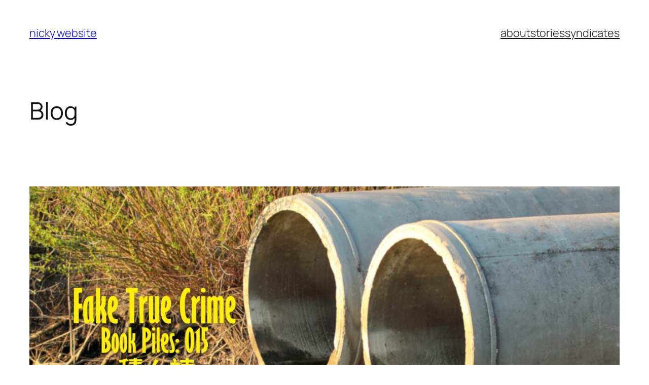

--- FILE ---
content_type: text/html; charset=UTF-8
request_url: https://www.nickywebsite.com/page/2/
body_size: 17485
content:
<!DOCTYPE html>
<html dir="ltr" lang="en-US" prefix="og: https://ogp.me/ns#">
<head>
	<meta charset="UTF-8" />
	<meta name="viewport" content="width=device-width, initial-scale=1" />

		<!-- All in One SEO 4.9.3 - aioseo.com -->
		<title>nicky website - - Page 2</title>
	<meta name="description" content="- Page 2" />
	<meta name="robots" content="noindex, nofollow, max-image-preview:large" />
	<link rel="canonical" href="https://www.nickywebsite.com/" />
	<link rel="prev" href="https://www.nickywebsite.com/" />
	<link rel="next" href="https://www.nickywebsite.com/page/3/" />
	<meta name="generator" content="All in One SEO (AIOSEO) 4.9.3" />
		<meta property="og:locale" content="en_US" />
		<meta property="og:site_name" content="nicky website -" />
		<meta property="og:type" content="website" />
		<meta property="og:title" content="nicky website - - Page 2" />
		<meta property="og:description" content="- Page 2" />
		<meta property="og:url" content="https://www.nickywebsite.com/" />
		<meta name="twitter:card" content="summary" />
		<meta name="twitter:title" content="nicky website - - Page 2" />
		<meta name="twitter:description" content="- Page 2" />
		<script type="application/ld+json" class="aioseo-schema">
			{"@context":"https:\/\/schema.org","@graph":[{"@type":"BreadcrumbList","@id":"https:\/\/www.nickywebsite.com\/page\/2\/#breadcrumblist","itemListElement":[{"@type":"ListItem","@id":"https:\/\/www.nickywebsite.com#listItem","position":1,"name":"Home","item":"https:\/\/www.nickywebsite.com","nextItem":{"@type":"ListItem","@id":"https:\/\/www.nickywebsite.com\/page\/2#listItem","name":"Page 2"}},{"@type":"ListItem","@id":"https:\/\/www.nickywebsite.com\/page\/2#listItem","position":2,"name":"Page 2","previousItem":{"@type":"ListItem","@id":"https:\/\/www.nickywebsite.com#listItem","name":"Home"}}]},{"@type":"CollectionPage","@id":"https:\/\/www.nickywebsite.com\/page\/2\/#collectionpage","url":"https:\/\/www.nickywebsite.com\/page\/2\/","name":"nicky website - - Page 2","description":"- Page 2","inLanguage":"en-US","isPartOf":{"@id":"https:\/\/www.nickywebsite.com\/#website"},"breadcrumb":{"@id":"https:\/\/www.nickywebsite.com\/page\/2\/#breadcrumblist"},"about":{"@id":"https:\/\/www.nickywebsite.com\/#organization"}},{"@type":"Organization","@id":"https:\/\/www.nickywebsite.com\/#organization","name":"Just another WordPress site","url":"https:\/\/www.nickywebsite.com\/"},{"@type":"WebSite","@id":"https:\/\/www.nickywebsite.com\/#website","url":"https:\/\/www.nickywebsite.com\/","name":"Just another WordPress site","inLanguage":"en-US","publisher":{"@id":"https:\/\/www.nickywebsite.com\/#organization"}}]}
		</script>
		<!-- All in One SEO -->


<link rel="alternate" type="application/rss+xml" title="nicky website &raquo; Feed" href="https://www.nickywebsite.com/feed/" />
<link rel="alternate" type="application/rss+xml" title="nicky website &raquo; Comments Feed" href="https://www.nickywebsite.com/comments/feed/" />
<style id='wp-img-auto-sizes-contain-inline-css'>
img:is([sizes=auto i],[sizes^="auto," i]){contain-intrinsic-size:3000px 1500px}
/*# sourceURL=wp-img-auto-sizes-contain-inline-css */
</style>
<style id='wp-block-site-title-inline-css'>
.wp-block-site-title{box-sizing:border-box}.wp-block-site-title :where(a){color:inherit;font-family:inherit;font-size:inherit;font-style:inherit;font-weight:inherit;letter-spacing:inherit;line-height:inherit;text-decoration:inherit}
/*# sourceURL=https://www.nickywebsite.com/wp-includes/blocks/site-title/style.min.css */
</style>
<style id='wp-block-navigation-link-inline-css'>
.wp-block-navigation .wp-block-navigation-item__label{overflow-wrap:break-word}.wp-block-navigation .wp-block-navigation-item__description{display:none}.link-ui-tools{outline:1px solid #f0f0f0;padding:8px}.link-ui-block-inserter{padding-top:8px}.link-ui-block-inserter__back{margin-left:8px;text-transform:uppercase}
/*# sourceURL=https://www.nickywebsite.com/wp-includes/blocks/navigation-link/style.min.css */
</style>
<style id='wp-block-navigation-inline-css'>
.wp-block-navigation{position:relative}.wp-block-navigation ul{margin-bottom:0;margin-left:0;margin-top:0;padding-left:0}.wp-block-navigation ul,.wp-block-navigation ul li{list-style:none;padding:0}.wp-block-navigation .wp-block-navigation-item{align-items:center;background-color:inherit;display:flex;position:relative}.wp-block-navigation .wp-block-navigation-item .wp-block-navigation__submenu-container:empty{display:none}.wp-block-navigation .wp-block-navigation-item__content{display:block;z-index:1}.wp-block-navigation .wp-block-navigation-item__content.wp-block-navigation-item__content{color:inherit}.wp-block-navigation.has-text-decoration-underline .wp-block-navigation-item__content,.wp-block-navigation.has-text-decoration-underline .wp-block-navigation-item__content:active,.wp-block-navigation.has-text-decoration-underline .wp-block-navigation-item__content:focus{text-decoration:underline}.wp-block-navigation.has-text-decoration-line-through .wp-block-navigation-item__content,.wp-block-navigation.has-text-decoration-line-through .wp-block-navigation-item__content:active,.wp-block-navigation.has-text-decoration-line-through .wp-block-navigation-item__content:focus{text-decoration:line-through}.wp-block-navigation :where(a),.wp-block-navigation :where(a:active),.wp-block-navigation :where(a:focus){text-decoration:none}.wp-block-navigation .wp-block-navigation__submenu-icon{align-self:center;background-color:inherit;border:none;color:currentColor;display:inline-block;font-size:inherit;height:.6em;line-height:0;margin-left:.25em;padding:0;width:.6em}.wp-block-navigation .wp-block-navigation__submenu-icon svg{display:inline-block;stroke:currentColor;height:inherit;margin-top:.075em;width:inherit}.wp-block-navigation{--navigation-layout-justification-setting:flex-start;--navigation-layout-direction:row;--navigation-layout-wrap:wrap;--navigation-layout-justify:flex-start;--navigation-layout-align:center}.wp-block-navigation.is-vertical{--navigation-layout-direction:column;--navigation-layout-justify:initial;--navigation-layout-align:flex-start}.wp-block-navigation.no-wrap{--navigation-layout-wrap:nowrap}.wp-block-navigation.items-justified-center{--navigation-layout-justification-setting:center;--navigation-layout-justify:center}.wp-block-navigation.items-justified-center.is-vertical{--navigation-layout-align:center}.wp-block-navigation.items-justified-right{--navigation-layout-justification-setting:flex-end;--navigation-layout-justify:flex-end}.wp-block-navigation.items-justified-right.is-vertical{--navigation-layout-align:flex-end}.wp-block-navigation.items-justified-space-between{--navigation-layout-justification-setting:space-between;--navigation-layout-justify:space-between}.wp-block-navigation .has-child .wp-block-navigation__submenu-container{align-items:normal;background-color:inherit;color:inherit;display:flex;flex-direction:column;opacity:0;position:absolute;z-index:2}@media not (prefers-reduced-motion){.wp-block-navigation .has-child .wp-block-navigation__submenu-container{transition:opacity .1s linear}}.wp-block-navigation .has-child .wp-block-navigation__submenu-container{height:0;overflow:hidden;visibility:hidden;width:0}.wp-block-navigation .has-child .wp-block-navigation__submenu-container>.wp-block-navigation-item>.wp-block-navigation-item__content{display:flex;flex-grow:1;padding:.5em 1em}.wp-block-navigation .has-child .wp-block-navigation__submenu-container>.wp-block-navigation-item>.wp-block-navigation-item__content .wp-block-navigation__submenu-icon{margin-left:auto;margin-right:0}.wp-block-navigation .has-child .wp-block-navigation__submenu-container .wp-block-navigation-item__content{margin:0}.wp-block-navigation .has-child .wp-block-navigation__submenu-container{left:-1px;top:100%}@media (min-width:782px){.wp-block-navigation .has-child .wp-block-navigation__submenu-container .wp-block-navigation__submenu-container{left:100%;top:-1px}.wp-block-navigation .has-child .wp-block-navigation__submenu-container .wp-block-navigation__submenu-container:before{background:#0000;content:"";display:block;height:100%;position:absolute;right:100%;width:.5em}.wp-block-navigation .has-child .wp-block-navigation__submenu-container .wp-block-navigation__submenu-icon{margin-right:.25em}.wp-block-navigation .has-child .wp-block-navigation__submenu-container .wp-block-navigation__submenu-icon svg{transform:rotate(-90deg)}}.wp-block-navigation .has-child .wp-block-navigation-submenu__toggle[aria-expanded=true]~.wp-block-navigation__submenu-container,.wp-block-navigation .has-child:not(.open-on-click):hover>.wp-block-navigation__submenu-container,.wp-block-navigation .has-child:not(.open-on-click):not(.open-on-hover-click):focus-within>.wp-block-navigation__submenu-container{height:auto;min-width:200px;opacity:1;overflow:visible;visibility:visible;width:auto}.wp-block-navigation.has-background .has-child .wp-block-navigation__submenu-container{left:0;top:100%}@media (min-width:782px){.wp-block-navigation.has-background .has-child .wp-block-navigation__submenu-container .wp-block-navigation__submenu-container{left:100%;top:0}}.wp-block-navigation-submenu{display:flex;position:relative}.wp-block-navigation-submenu .wp-block-navigation__submenu-icon svg{stroke:currentColor}button.wp-block-navigation-item__content{background-color:initial;border:none;color:currentColor;font-family:inherit;font-size:inherit;font-style:inherit;font-weight:inherit;letter-spacing:inherit;line-height:inherit;text-align:left;text-transform:inherit}.wp-block-navigation-submenu__toggle{cursor:pointer}.wp-block-navigation-submenu__toggle[aria-expanded=true]+.wp-block-navigation__submenu-icon>svg,.wp-block-navigation-submenu__toggle[aria-expanded=true]>svg{transform:rotate(180deg)}.wp-block-navigation-item.open-on-click .wp-block-navigation-submenu__toggle{padding-left:0;padding-right:.85em}.wp-block-navigation-item.open-on-click .wp-block-navigation-submenu__toggle+.wp-block-navigation__submenu-icon{margin-left:-.6em;pointer-events:none}.wp-block-navigation-item.open-on-click button.wp-block-navigation-item__content:not(.wp-block-navigation-submenu__toggle){padding:0}.wp-block-navigation .wp-block-page-list,.wp-block-navigation__container,.wp-block-navigation__responsive-close,.wp-block-navigation__responsive-container,.wp-block-navigation__responsive-container-content,.wp-block-navigation__responsive-dialog{gap:inherit}:where(.wp-block-navigation.has-background .wp-block-navigation-item a:not(.wp-element-button)),:where(.wp-block-navigation.has-background .wp-block-navigation-submenu a:not(.wp-element-button)){padding:.5em 1em}:where(.wp-block-navigation .wp-block-navigation__submenu-container .wp-block-navigation-item a:not(.wp-element-button)),:where(.wp-block-navigation .wp-block-navigation__submenu-container .wp-block-navigation-submenu a:not(.wp-element-button)),:where(.wp-block-navigation .wp-block-navigation__submenu-container .wp-block-navigation-submenu button.wp-block-navigation-item__content),:where(.wp-block-navigation .wp-block-navigation__submenu-container .wp-block-pages-list__item button.wp-block-navigation-item__content){padding:.5em 1em}.wp-block-navigation.items-justified-right .wp-block-navigation__container .has-child .wp-block-navigation__submenu-container,.wp-block-navigation.items-justified-right .wp-block-page-list>.has-child .wp-block-navigation__submenu-container,.wp-block-navigation.items-justified-space-between .wp-block-page-list>.has-child:last-child .wp-block-navigation__submenu-container,.wp-block-navigation.items-justified-space-between>.wp-block-navigation__container>.has-child:last-child .wp-block-navigation__submenu-container{left:auto;right:0}.wp-block-navigation.items-justified-right .wp-block-navigation__container .has-child .wp-block-navigation__submenu-container .wp-block-navigation__submenu-container,.wp-block-navigation.items-justified-right .wp-block-page-list>.has-child .wp-block-navigation__submenu-container .wp-block-navigation__submenu-container,.wp-block-navigation.items-justified-space-between .wp-block-page-list>.has-child:last-child .wp-block-navigation__submenu-container .wp-block-navigation__submenu-container,.wp-block-navigation.items-justified-space-between>.wp-block-navigation__container>.has-child:last-child .wp-block-navigation__submenu-container .wp-block-navigation__submenu-container{left:-1px;right:-1px}@media (min-width:782px){.wp-block-navigation.items-justified-right .wp-block-navigation__container .has-child .wp-block-navigation__submenu-container .wp-block-navigation__submenu-container,.wp-block-navigation.items-justified-right .wp-block-page-list>.has-child .wp-block-navigation__submenu-container .wp-block-navigation__submenu-container,.wp-block-navigation.items-justified-space-between .wp-block-page-list>.has-child:last-child .wp-block-navigation__submenu-container .wp-block-navigation__submenu-container,.wp-block-navigation.items-justified-space-between>.wp-block-navigation__container>.has-child:last-child .wp-block-navigation__submenu-container .wp-block-navigation__submenu-container{left:auto;right:100%}}.wp-block-navigation:not(.has-background) .wp-block-navigation__submenu-container{background-color:#fff;border:1px solid #00000026}.wp-block-navigation.has-background .wp-block-navigation__submenu-container{background-color:inherit}.wp-block-navigation:not(.has-text-color) .wp-block-navigation__submenu-container{color:#000}.wp-block-navigation__container{align-items:var(--navigation-layout-align,initial);display:flex;flex-direction:var(--navigation-layout-direction,initial);flex-wrap:var(--navigation-layout-wrap,wrap);justify-content:var(--navigation-layout-justify,initial);list-style:none;margin:0;padding-left:0}.wp-block-navigation__container .is-responsive{display:none}.wp-block-navigation__container:only-child,.wp-block-page-list:only-child{flex-grow:1}@keyframes overlay-menu__fade-in-animation{0%{opacity:0;transform:translateY(.5em)}to{opacity:1;transform:translateY(0)}}.wp-block-navigation__responsive-container{bottom:0;display:none;left:0;position:fixed;right:0;top:0}.wp-block-navigation__responsive-container :where(.wp-block-navigation-item a){color:inherit}.wp-block-navigation__responsive-container .wp-block-navigation__responsive-container-content{align-items:var(--navigation-layout-align,initial);display:flex;flex-direction:var(--navigation-layout-direction,initial);flex-wrap:var(--navigation-layout-wrap,wrap);justify-content:var(--navigation-layout-justify,initial)}.wp-block-navigation__responsive-container:not(.is-menu-open.is-menu-open){background-color:inherit!important;color:inherit!important}.wp-block-navigation__responsive-container.is-menu-open{background-color:inherit;display:flex;flex-direction:column}@media not (prefers-reduced-motion){.wp-block-navigation__responsive-container.is-menu-open{animation:overlay-menu__fade-in-animation .1s ease-out;animation-fill-mode:forwards}}.wp-block-navigation__responsive-container.is-menu-open{overflow:auto;padding:clamp(1rem,var(--wp--style--root--padding-top),20rem) clamp(1rem,var(--wp--style--root--padding-right),20rem) clamp(1rem,var(--wp--style--root--padding-bottom),20rem) clamp(1rem,var(--wp--style--root--padding-left),20rem);z-index:100000}.wp-block-navigation__responsive-container.is-menu-open .wp-block-navigation__responsive-container-content{align-items:var(--navigation-layout-justification-setting,inherit);display:flex;flex-direction:column;flex-wrap:nowrap;overflow:visible;padding-top:calc(2rem + 24px)}.wp-block-navigation__responsive-container.is-menu-open .wp-block-navigation__responsive-container-content,.wp-block-navigation__responsive-container.is-menu-open .wp-block-navigation__responsive-container-content .wp-block-navigation__container,.wp-block-navigation__responsive-container.is-menu-open .wp-block-navigation__responsive-container-content .wp-block-page-list{justify-content:flex-start}.wp-block-navigation__responsive-container.is-menu-open .wp-block-navigation__responsive-container-content .wp-block-navigation__submenu-icon{display:none}.wp-block-navigation__responsive-container.is-menu-open .wp-block-navigation__responsive-container-content .has-child .wp-block-navigation__submenu-container{border:none;height:auto;min-width:200px;opacity:1;overflow:initial;padding-left:2rem;padding-right:2rem;position:static;visibility:visible;width:auto}.wp-block-navigation__responsive-container.is-menu-open .wp-block-navigation__responsive-container-content .wp-block-navigation__container,.wp-block-navigation__responsive-container.is-menu-open .wp-block-navigation__responsive-container-content .wp-block-navigation__submenu-container{gap:inherit}.wp-block-navigation__responsive-container.is-menu-open .wp-block-navigation__responsive-container-content .wp-block-navigation__submenu-container{padding-top:var(--wp--style--block-gap,2em)}.wp-block-navigation__responsive-container.is-menu-open .wp-block-navigation__responsive-container-content .wp-block-navigation-item__content{padding:0}.wp-block-navigation__responsive-container.is-menu-open .wp-block-navigation__responsive-container-content .wp-block-navigation-item,.wp-block-navigation__responsive-container.is-menu-open .wp-block-navigation__responsive-container-content .wp-block-navigation__container,.wp-block-navigation__responsive-container.is-menu-open .wp-block-navigation__responsive-container-content .wp-block-page-list{align-items:var(--navigation-layout-justification-setting,initial);display:flex;flex-direction:column}.wp-block-navigation__responsive-container.is-menu-open .wp-block-navigation-item,.wp-block-navigation__responsive-container.is-menu-open .wp-block-navigation-item .wp-block-navigation__submenu-container,.wp-block-navigation__responsive-container.is-menu-open .wp-block-navigation__container,.wp-block-navigation__responsive-container.is-menu-open .wp-block-page-list{background:#0000!important;color:inherit!important}.wp-block-navigation__responsive-container.is-menu-open .wp-block-navigation__submenu-container.wp-block-navigation__submenu-container.wp-block-navigation__submenu-container.wp-block-navigation__submenu-container{left:auto;right:auto}@media (min-width:600px){.wp-block-navigation__responsive-container:not(.hidden-by-default):not(.is-menu-open){background-color:inherit;display:block;position:relative;width:100%;z-index:auto}.wp-block-navigation__responsive-container:not(.hidden-by-default):not(.is-menu-open) .wp-block-navigation__responsive-container-close{display:none}.wp-block-navigation__responsive-container.is-menu-open .wp-block-navigation__submenu-container.wp-block-navigation__submenu-container.wp-block-navigation__submenu-container.wp-block-navigation__submenu-container{left:0}}.wp-block-navigation:not(.has-background) .wp-block-navigation__responsive-container.is-menu-open{background-color:#fff}.wp-block-navigation:not(.has-text-color) .wp-block-navigation__responsive-container.is-menu-open{color:#000}.wp-block-navigation__toggle_button_label{font-size:1rem;font-weight:700}.wp-block-navigation__responsive-container-close,.wp-block-navigation__responsive-container-open{background:#0000;border:none;color:currentColor;cursor:pointer;margin:0;padding:0;text-transform:inherit;vertical-align:middle}.wp-block-navigation__responsive-container-close svg,.wp-block-navigation__responsive-container-open svg{fill:currentColor;display:block;height:24px;pointer-events:none;width:24px}.wp-block-navigation__responsive-container-open{display:flex}.wp-block-navigation__responsive-container-open.wp-block-navigation__responsive-container-open.wp-block-navigation__responsive-container-open{font-family:inherit;font-size:inherit;font-weight:inherit}@media (min-width:600px){.wp-block-navigation__responsive-container-open:not(.always-shown){display:none}}.wp-block-navigation__responsive-container-close{position:absolute;right:0;top:0;z-index:2}.wp-block-navigation__responsive-container-close.wp-block-navigation__responsive-container-close.wp-block-navigation__responsive-container-close{font-family:inherit;font-size:inherit;font-weight:inherit}.wp-block-navigation__responsive-close{width:100%}.has-modal-open .wp-block-navigation__responsive-close{margin-left:auto;margin-right:auto;max-width:var(--wp--style--global--wide-size,100%)}.wp-block-navigation__responsive-close:focus{outline:none}.is-menu-open .wp-block-navigation__responsive-close,.is-menu-open .wp-block-navigation__responsive-container-content,.is-menu-open .wp-block-navigation__responsive-dialog{box-sizing:border-box}.wp-block-navigation__responsive-dialog{position:relative}.has-modal-open .admin-bar .is-menu-open .wp-block-navigation__responsive-dialog{margin-top:46px}@media (min-width:782px){.has-modal-open .admin-bar .is-menu-open .wp-block-navigation__responsive-dialog{margin-top:32px}}html.has-modal-open{overflow:hidden}
/*# sourceURL=https://www.nickywebsite.com/wp-includes/blocks/navigation/style.min.css */
</style>
<style id='wp-block-group-inline-css'>
.wp-block-group{box-sizing:border-box}:where(.wp-block-group.wp-block-group-is-layout-constrained){position:relative}
/*# sourceURL=https://www.nickywebsite.com/wp-includes/blocks/group/style.min.css */
</style>
<style id='wp-block-heading-inline-css'>
h1:where(.wp-block-heading).has-background,h2:where(.wp-block-heading).has-background,h3:where(.wp-block-heading).has-background,h4:where(.wp-block-heading).has-background,h5:where(.wp-block-heading).has-background,h6:where(.wp-block-heading).has-background{padding:1.25em 2.375em}h1.has-text-align-left[style*=writing-mode]:where([style*=vertical-lr]),h1.has-text-align-right[style*=writing-mode]:where([style*=vertical-rl]),h2.has-text-align-left[style*=writing-mode]:where([style*=vertical-lr]),h2.has-text-align-right[style*=writing-mode]:where([style*=vertical-rl]),h3.has-text-align-left[style*=writing-mode]:where([style*=vertical-lr]),h3.has-text-align-right[style*=writing-mode]:where([style*=vertical-rl]),h4.has-text-align-left[style*=writing-mode]:where([style*=vertical-lr]),h4.has-text-align-right[style*=writing-mode]:where([style*=vertical-rl]),h5.has-text-align-left[style*=writing-mode]:where([style*=vertical-lr]),h5.has-text-align-right[style*=writing-mode]:where([style*=vertical-rl]),h6.has-text-align-left[style*=writing-mode]:where([style*=vertical-lr]),h6.has-text-align-right[style*=writing-mode]:where([style*=vertical-rl]){rotate:180deg}
/*# sourceURL=https://www.nickywebsite.com/wp-includes/blocks/heading/style.min.css */
</style>
<style id='wp-block-post-featured-image-inline-css'>
.wp-block-post-featured-image{margin-left:0;margin-right:0}.wp-block-post-featured-image a{display:block;height:100%}.wp-block-post-featured-image :where(img){box-sizing:border-box;height:auto;max-width:100%;vertical-align:bottom;width:100%}.wp-block-post-featured-image.alignfull img,.wp-block-post-featured-image.alignwide img{width:100%}.wp-block-post-featured-image .wp-block-post-featured-image__overlay.has-background-dim{background-color:#000;inset:0;position:absolute}.wp-block-post-featured-image{position:relative}.wp-block-post-featured-image .wp-block-post-featured-image__overlay.has-background-gradient{background-color:initial}.wp-block-post-featured-image .wp-block-post-featured-image__overlay.has-background-dim-0{opacity:0}.wp-block-post-featured-image .wp-block-post-featured-image__overlay.has-background-dim-10{opacity:.1}.wp-block-post-featured-image .wp-block-post-featured-image__overlay.has-background-dim-20{opacity:.2}.wp-block-post-featured-image .wp-block-post-featured-image__overlay.has-background-dim-30{opacity:.3}.wp-block-post-featured-image .wp-block-post-featured-image__overlay.has-background-dim-40{opacity:.4}.wp-block-post-featured-image .wp-block-post-featured-image__overlay.has-background-dim-50{opacity:.5}.wp-block-post-featured-image .wp-block-post-featured-image__overlay.has-background-dim-60{opacity:.6}.wp-block-post-featured-image .wp-block-post-featured-image__overlay.has-background-dim-70{opacity:.7}.wp-block-post-featured-image .wp-block-post-featured-image__overlay.has-background-dim-80{opacity:.8}.wp-block-post-featured-image .wp-block-post-featured-image__overlay.has-background-dim-90{opacity:.9}.wp-block-post-featured-image .wp-block-post-featured-image__overlay.has-background-dim-100{opacity:1}.wp-block-post-featured-image:where(.alignleft,.alignright){width:100%}
/*# sourceURL=https://www.nickywebsite.com/wp-includes/blocks/post-featured-image/style.min.css */
</style>
<style id='wp-block-post-title-inline-css'>
.wp-block-post-title{box-sizing:border-box;word-break:break-word}.wp-block-post-title :where(a){display:inline-block;font-family:inherit;font-size:inherit;font-style:inherit;font-weight:inherit;letter-spacing:inherit;line-height:inherit;text-decoration:inherit}
/*# sourceURL=https://www.nickywebsite.com/wp-includes/blocks/post-title/style.min.css */
</style>
<style id='wp-block-post-excerpt-inline-css'>
:where(.wp-block-post-excerpt){box-sizing:border-box;margin-bottom:var(--wp--style--block-gap);margin-top:var(--wp--style--block-gap)}.wp-block-post-excerpt__excerpt{margin-bottom:0;margin-top:0}.wp-block-post-excerpt__more-text{margin-bottom:0;margin-top:var(--wp--style--block-gap)}.wp-block-post-excerpt__more-link{display:inline-block}
/*# sourceURL=https://www.nickywebsite.com/wp-includes/blocks/post-excerpt/style.min.css */
</style>
<style id='wp-block-post-terms-inline-css'>
.wp-block-post-terms{box-sizing:border-box}.wp-block-post-terms .wp-block-post-terms__separator{white-space:pre-wrap}
/*# sourceURL=https://www.nickywebsite.com/wp-includes/blocks/post-terms/style.min.css */
</style>
<style id='wp-block-post-date-inline-css'>
.wp-block-post-date{box-sizing:border-box}
/*# sourceURL=https://www.nickywebsite.com/wp-includes/blocks/post-date/style.min.css */
</style>
<style id='wp-block-paragraph-inline-css'>
.is-small-text{font-size:.875em}.is-regular-text{font-size:1em}.is-large-text{font-size:2.25em}.is-larger-text{font-size:3em}.has-drop-cap:not(:focus):first-letter{float:left;font-size:8.4em;font-style:normal;font-weight:100;line-height:.68;margin:.05em .1em 0 0;text-transform:uppercase}body.rtl .has-drop-cap:not(:focus):first-letter{float:none;margin-left:.1em}p.has-drop-cap.has-background{overflow:hidden}:root :where(p.has-background){padding:1.25em 2.375em}:where(p.has-text-color:not(.has-link-color)) a{color:inherit}p.has-text-align-left[style*="writing-mode:vertical-lr"],p.has-text-align-right[style*="writing-mode:vertical-rl"]{rotate:180deg}
/*# sourceURL=https://www.nickywebsite.com/wp-includes/blocks/paragraph/style.min.css */
</style>
<style id='wp-block-post-template-inline-css'>
.wp-block-post-template{box-sizing:border-box;list-style:none;margin-bottom:0;margin-top:0;max-width:100%;padding:0}.wp-block-post-template.is-flex-container{display:flex;flex-direction:row;flex-wrap:wrap;gap:1.25em}.wp-block-post-template.is-flex-container>li{margin:0;width:100%}@media (min-width:600px){.wp-block-post-template.is-flex-container.is-flex-container.columns-2>li{width:calc(50% - .625em)}.wp-block-post-template.is-flex-container.is-flex-container.columns-3>li{width:calc(33.33333% - .83333em)}.wp-block-post-template.is-flex-container.is-flex-container.columns-4>li{width:calc(25% - .9375em)}.wp-block-post-template.is-flex-container.is-flex-container.columns-5>li{width:calc(20% - 1em)}.wp-block-post-template.is-flex-container.is-flex-container.columns-6>li{width:calc(16.66667% - 1.04167em)}}@media (max-width:600px){.wp-block-post-template-is-layout-grid.wp-block-post-template-is-layout-grid.wp-block-post-template-is-layout-grid.wp-block-post-template-is-layout-grid{grid-template-columns:1fr}}.wp-block-post-template-is-layout-constrained>li>.alignright,.wp-block-post-template-is-layout-flow>li>.alignright{float:right;margin-inline-end:0;margin-inline-start:2em}.wp-block-post-template-is-layout-constrained>li>.alignleft,.wp-block-post-template-is-layout-flow>li>.alignleft{float:left;margin-inline-end:2em;margin-inline-start:0}.wp-block-post-template-is-layout-constrained>li>.aligncenter,.wp-block-post-template-is-layout-flow>li>.aligncenter{margin-inline-end:auto;margin-inline-start:auto}
/*# sourceURL=https://www.nickywebsite.com/wp-includes/blocks/post-template/style.min.css */
</style>
<style id='wp-block-query-pagination-inline-css'>
.wp-block-query-pagination.is-content-justification-space-between>.wp-block-query-pagination-next:last-of-type{margin-inline-start:auto}.wp-block-query-pagination.is-content-justification-space-between>.wp-block-query-pagination-previous:first-child{margin-inline-end:auto}.wp-block-query-pagination .wp-block-query-pagination-previous-arrow{display:inline-block;margin-right:1ch}.wp-block-query-pagination .wp-block-query-pagination-previous-arrow:not(.is-arrow-chevron){transform:scaleX(1)}.wp-block-query-pagination .wp-block-query-pagination-next-arrow{display:inline-block;margin-left:1ch}.wp-block-query-pagination .wp-block-query-pagination-next-arrow:not(.is-arrow-chevron){transform:scaleX(1)}.wp-block-query-pagination.aligncenter{justify-content:center}
/*# sourceURL=https://www.nickywebsite.com/wp-includes/blocks/query-pagination/style.min.css */
</style>
<style id='wp-block-site-logo-inline-css'>
.wp-block-site-logo{box-sizing:border-box;line-height:0}.wp-block-site-logo a{display:inline-block;line-height:0}.wp-block-site-logo.is-default-size img{height:auto;width:120px}.wp-block-site-logo img{height:auto;max-width:100%}.wp-block-site-logo a,.wp-block-site-logo img{border-radius:inherit}.wp-block-site-logo.aligncenter{margin-left:auto;margin-right:auto;text-align:center}:root :where(.wp-block-site-logo.is-style-rounded){border-radius:9999px}
/*# sourceURL=https://www.nickywebsite.com/wp-includes/blocks/site-logo/style.min.css */
</style>
<style id='wp-block-spacer-inline-css'>
.wp-block-spacer{clear:both}
/*# sourceURL=https://www.nickywebsite.com/wp-includes/blocks/spacer/style.min.css */
</style>
<style id='wp-block-columns-inline-css'>
.wp-block-columns{box-sizing:border-box;display:flex;flex-wrap:wrap!important}@media (min-width:782px){.wp-block-columns{flex-wrap:nowrap!important}}.wp-block-columns{align-items:normal!important}.wp-block-columns.are-vertically-aligned-top{align-items:flex-start}.wp-block-columns.are-vertically-aligned-center{align-items:center}.wp-block-columns.are-vertically-aligned-bottom{align-items:flex-end}@media (max-width:781px){.wp-block-columns:not(.is-not-stacked-on-mobile)>.wp-block-column{flex-basis:100%!important}}@media (min-width:782px){.wp-block-columns:not(.is-not-stacked-on-mobile)>.wp-block-column{flex-basis:0;flex-grow:1}.wp-block-columns:not(.is-not-stacked-on-mobile)>.wp-block-column[style*=flex-basis]{flex-grow:0}}.wp-block-columns.is-not-stacked-on-mobile{flex-wrap:nowrap!important}.wp-block-columns.is-not-stacked-on-mobile>.wp-block-column{flex-basis:0;flex-grow:1}.wp-block-columns.is-not-stacked-on-mobile>.wp-block-column[style*=flex-basis]{flex-grow:0}:where(.wp-block-columns){margin-bottom:1.75em}:where(.wp-block-columns.has-background){padding:1.25em 2.375em}.wp-block-column{flex-grow:1;min-width:0;overflow-wrap:break-word;word-break:break-word}.wp-block-column.is-vertically-aligned-top{align-self:flex-start}.wp-block-column.is-vertically-aligned-center{align-self:center}.wp-block-column.is-vertically-aligned-bottom{align-self:flex-end}.wp-block-column.is-vertically-aligned-stretch{align-self:stretch}.wp-block-column.is-vertically-aligned-bottom,.wp-block-column.is-vertically-aligned-center,.wp-block-column.is-vertically-aligned-top{width:100%}
/*# sourceURL=https://www.nickywebsite.com/wp-includes/blocks/columns/style.min.css */
</style>
<style id='wp-emoji-styles-inline-css'>

	img.wp-smiley, img.emoji {
		display: inline !important;
		border: none !important;
		box-shadow: none !important;
		height: 1em !important;
		width: 1em !important;
		margin: 0 0.07em !important;
		vertical-align: -0.1em !important;
		background: none !important;
		padding: 0 !important;
	}
/*# sourceURL=wp-emoji-styles-inline-css */
</style>
<style id='wp-block-library-inline-css'>
:root{--wp-block-synced-color:#7a00df;--wp-block-synced-color--rgb:122,0,223;--wp-bound-block-color:var(--wp-block-synced-color);--wp-editor-canvas-background:#ddd;--wp-admin-theme-color:#007cba;--wp-admin-theme-color--rgb:0,124,186;--wp-admin-theme-color-darker-10:#006ba1;--wp-admin-theme-color-darker-10--rgb:0,107,160.5;--wp-admin-theme-color-darker-20:#005a87;--wp-admin-theme-color-darker-20--rgb:0,90,135;--wp-admin-border-width-focus:2px}@media (min-resolution:192dpi){:root{--wp-admin-border-width-focus:1.5px}}.wp-element-button{cursor:pointer}:root .has-very-light-gray-background-color{background-color:#eee}:root .has-very-dark-gray-background-color{background-color:#313131}:root .has-very-light-gray-color{color:#eee}:root .has-very-dark-gray-color{color:#313131}:root .has-vivid-green-cyan-to-vivid-cyan-blue-gradient-background{background:linear-gradient(135deg,#00d084,#0693e3)}:root .has-purple-crush-gradient-background{background:linear-gradient(135deg,#34e2e4,#4721fb 50%,#ab1dfe)}:root .has-hazy-dawn-gradient-background{background:linear-gradient(135deg,#faaca8,#dad0ec)}:root .has-subdued-olive-gradient-background{background:linear-gradient(135deg,#fafae1,#67a671)}:root .has-atomic-cream-gradient-background{background:linear-gradient(135deg,#fdd79a,#004a59)}:root .has-nightshade-gradient-background{background:linear-gradient(135deg,#330968,#31cdcf)}:root .has-midnight-gradient-background{background:linear-gradient(135deg,#020381,#2874fc)}:root{--wp--preset--font-size--normal:16px;--wp--preset--font-size--huge:42px}.has-regular-font-size{font-size:1em}.has-larger-font-size{font-size:2.625em}.has-normal-font-size{font-size:var(--wp--preset--font-size--normal)}.has-huge-font-size{font-size:var(--wp--preset--font-size--huge)}.has-text-align-center{text-align:center}.has-text-align-left{text-align:left}.has-text-align-right{text-align:right}.has-fit-text{white-space:nowrap!important}#end-resizable-editor-section{display:none}.aligncenter{clear:both}.items-justified-left{justify-content:flex-start}.items-justified-center{justify-content:center}.items-justified-right{justify-content:flex-end}.items-justified-space-between{justify-content:space-between}.screen-reader-text{border:0;clip-path:inset(50%);height:1px;margin:-1px;overflow:hidden;padding:0;position:absolute;width:1px;word-wrap:normal!important}.screen-reader-text:focus{background-color:#ddd;clip-path:none;color:#444;display:block;font-size:1em;height:auto;left:5px;line-height:normal;padding:15px 23px 14px;text-decoration:none;top:5px;width:auto;z-index:100000}html :where(.has-border-color){border-style:solid}html :where([style*=border-top-color]){border-top-style:solid}html :where([style*=border-right-color]){border-right-style:solid}html :where([style*=border-bottom-color]){border-bottom-style:solid}html :where([style*=border-left-color]){border-left-style:solid}html :where([style*=border-width]){border-style:solid}html :where([style*=border-top-width]){border-top-style:solid}html :where([style*=border-right-width]){border-right-style:solid}html :where([style*=border-bottom-width]){border-bottom-style:solid}html :where([style*=border-left-width]){border-left-style:solid}html :where(img[class*=wp-image-]){height:auto;max-width:100%}:where(figure){margin:0 0 1em}html :where(.is-position-sticky){--wp-admin--admin-bar--position-offset:var(--wp-admin--admin-bar--height,0px)}@media screen and (max-width:600px){html :where(.is-position-sticky){--wp-admin--admin-bar--position-offset:0px}}
/*# sourceURL=/wp-includes/css/dist/block-library/common.min.css */
</style>
<link rel='stylesheet' id='fontawesome-free-css' href='https://www.nickywebsite.com/wp-content/plugins/getwid/vendors/fontawesome-free/css/all.min.css?ver=5.5.0' media='all' />
<link rel='stylesheet' id='slick-css' href='https://www.nickywebsite.com/wp-content/plugins/getwid/vendors/slick/slick/slick.min.css?ver=1.9.0' media='all' />
<link rel='stylesheet' id='slick-theme-css' href='https://www.nickywebsite.com/wp-content/plugins/getwid/vendors/slick/slick/slick-theme.min.css?ver=1.9.0' media='all' />
<link rel='stylesheet' id='mp-fancybox-css' href='https://www.nickywebsite.com/wp-content/plugins/getwid/vendors/mp-fancybox/jquery.fancybox.min.css?ver=3.5.7-mp.1' media='all' />
<link rel='stylesheet' id='getwid-blocks-css' href='https://www.nickywebsite.com/wp-content/plugins/getwid/assets/css/blocks.style.css?ver=2.0.14' media='all' />
<style id='global-styles-inline-css'>
:root{--wp--preset--aspect-ratio--square: 1;--wp--preset--aspect-ratio--4-3: 4/3;--wp--preset--aspect-ratio--3-4: 3/4;--wp--preset--aspect-ratio--3-2: 3/2;--wp--preset--aspect-ratio--2-3: 2/3;--wp--preset--aspect-ratio--16-9: 16/9;--wp--preset--aspect-ratio--9-16: 9/16;--wp--preset--color--black: #000000;--wp--preset--color--cyan-bluish-gray: #abb8c3;--wp--preset--color--white: #ffffff;--wp--preset--color--pale-pink: #f78da7;--wp--preset--color--vivid-red: #cf2e2e;--wp--preset--color--luminous-vivid-orange: #ff6900;--wp--preset--color--luminous-vivid-amber: #fcb900;--wp--preset--color--light-green-cyan: #7bdcb5;--wp--preset--color--vivid-green-cyan: #00d084;--wp--preset--color--pale-cyan-blue: #8ed1fc;--wp--preset--color--vivid-cyan-blue: #0693e3;--wp--preset--color--vivid-purple: #9b51e0;--wp--preset--color--base: #FFFFFF;--wp--preset--color--contrast: #111111;--wp--preset--color--accent-1: #FFEE58;--wp--preset--color--accent-2: #F6CFF4;--wp--preset--color--accent-3: #503AA8;--wp--preset--color--accent-4: #686868;--wp--preset--color--accent-5: #FBFAF3;--wp--preset--color--accent-6: color-mix(in srgb, currentColor 20%, transparent);--wp--preset--gradient--vivid-cyan-blue-to-vivid-purple: linear-gradient(135deg,rgb(6,147,227) 0%,rgb(155,81,224) 100%);--wp--preset--gradient--light-green-cyan-to-vivid-green-cyan: linear-gradient(135deg,rgb(122,220,180) 0%,rgb(0,208,130) 100%);--wp--preset--gradient--luminous-vivid-amber-to-luminous-vivid-orange: linear-gradient(135deg,rgb(252,185,0) 0%,rgb(255,105,0) 100%);--wp--preset--gradient--luminous-vivid-orange-to-vivid-red: linear-gradient(135deg,rgb(255,105,0) 0%,rgb(207,46,46) 100%);--wp--preset--gradient--very-light-gray-to-cyan-bluish-gray: linear-gradient(135deg,rgb(238,238,238) 0%,rgb(169,184,195) 100%);--wp--preset--gradient--cool-to-warm-spectrum: linear-gradient(135deg,rgb(74,234,220) 0%,rgb(151,120,209) 20%,rgb(207,42,186) 40%,rgb(238,44,130) 60%,rgb(251,105,98) 80%,rgb(254,248,76) 100%);--wp--preset--gradient--blush-light-purple: linear-gradient(135deg,rgb(255,206,236) 0%,rgb(152,150,240) 100%);--wp--preset--gradient--blush-bordeaux: linear-gradient(135deg,rgb(254,205,165) 0%,rgb(254,45,45) 50%,rgb(107,0,62) 100%);--wp--preset--gradient--luminous-dusk: linear-gradient(135deg,rgb(255,203,112) 0%,rgb(199,81,192) 50%,rgb(65,88,208) 100%);--wp--preset--gradient--pale-ocean: linear-gradient(135deg,rgb(255,245,203) 0%,rgb(182,227,212) 50%,rgb(51,167,181) 100%);--wp--preset--gradient--electric-grass: linear-gradient(135deg,rgb(202,248,128) 0%,rgb(113,206,126) 100%);--wp--preset--gradient--midnight: linear-gradient(135deg,rgb(2,3,129) 0%,rgb(40,116,252) 100%);--wp--preset--font-size--small: 0.875rem;--wp--preset--font-size--medium: clamp(1rem, 1rem + ((1vw - 0.2rem) * 0.196), 1.125rem);--wp--preset--font-size--large: clamp(1.125rem, 1.125rem + ((1vw - 0.2rem) * 0.392), 1.375rem);--wp--preset--font-size--x-large: clamp(1.75rem, 1.75rem + ((1vw - 0.2rem) * 0.392), 2rem);--wp--preset--font-size--xx-large: clamp(2.15rem, 2.15rem + ((1vw - 0.2rem) * 1.333), 3rem);--wp--preset--font-family--manrope: Manrope, sans-serif;--wp--preset--font-family--fira-code: "Fira Code", monospace;--wp--preset--spacing--20: 10px;--wp--preset--spacing--30: 20px;--wp--preset--spacing--40: 30px;--wp--preset--spacing--50: clamp(30px, 5vw, 50px);--wp--preset--spacing--60: clamp(30px, 7vw, 70px);--wp--preset--spacing--70: clamp(50px, 7vw, 90px);--wp--preset--spacing--80: clamp(70px, 10vw, 140px);--wp--preset--shadow--natural: 6px 6px 9px rgba(0, 0, 0, 0.2);--wp--preset--shadow--deep: 12px 12px 50px rgba(0, 0, 0, 0.4);--wp--preset--shadow--sharp: 6px 6px 0px rgba(0, 0, 0, 0.2);--wp--preset--shadow--outlined: 6px 6px 0px -3px rgb(255, 255, 255), 6px 6px rgb(0, 0, 0);--wp--preset--shadow--crisp: 6px 6px 0px rgb(0, 0, 0);}:root { --wp--style--global--content-size: 645px;--wp--style--global--wide-size: 1340px; }:where(body) { margin: 0; }.wp-site-blocks { padding-top: var(--wp--style--root--padding-top); padding-bottom: var(--wp--style--root--padding-bottom); }.has-global-padding { padding-right: var(--wp--style--root--padding-right); padding-left: var(--wp--style--root--padding-left); }.has-global-padding > .alignfull { margin-right: calc(var(--wp--style--root--padding-right) * -1); margin-left: calc(var(--wp--style--root--padding-left) * -1); }.has-global-padding :where(:not(.alignfull.is-layout-flow) > .has-global-padding:not(.wp-block-block, .alignfull)) { padding-right: 0; padding-left: 0; }.has-global-padding :where(:not(.alignfull.is-layout-flow) > .has-global-padding:not(.wp-block-block, .alignfull)) > .alignfull { margin-left: 0; margin-right: 0; }.wp-site-blocks > .alignleft { float: left; margin-right: 2em; }.wp-site-blocks > .alignright { float: right; margin-left: 2em; }.wp-site-blocks > .aligncenter { justify-content: center; margin-left: auto; margin-right: auto; }:where(.wp-site-blocks) > * { margin-block-start: 1.2rem; margin-block-end: 0; }:where(.wp-site-blocks) > :first-child { margin-block-start: 0; }:where(.wp-site-blocks) > :last-child { margin-block-end: 0; }:root { --wp--style--block-gap: 1.2rem; }:root :where(.is-layout-flow) > :first-child{margin-block-start: 0;}:root :where(.is-layout-flow) > :last-child{margin-block-end: 0;}:root :where(.is-layout-flow) > *{margin-block-start: 1.2rem;margin-block-end: 0;}:root :where(.is-layout-constrained) > :first-child{margin-block-start: 0;}:root :where(.is-layout-constrained) > :last-child{margin-block-end: 0;}:root :where(.is-layout-constrained) > *{margin-block-start: 1.2rem;margin-block-end: 0;}:root :where(.is-layout-flex){gap: 1.2rem;}:root :where(.is-layout-grid){gap: 1.2rem;}.is-layout-flow > .alignleft{float: left;margin-inline-start: 0;margin-inline-end: 2em;}.is-layout-flow > .alignright{float: right;margin-inline-start: 2em;margin-inline-end: 0;}.is-layout-flow > .aligncenter{margin-left: auto !important;margin-right: auto !important;}.is-layout-constrained > .alignleft{float: left;margin-inline-start: 0;margin-inline-end: 2em;}.is-layout-constrained > .alignright{float: right;margin-inline-start: 2em;margin-inline-end: 0;}.is-layout-constrained > .aligncenter{margin-left: auto !important;margin-right: auto !important;}.is-layout-constrained > :where(:not(.alignleft):not(.alignright):not(.alignfull)){max-width: var(--wp--style--global--content-size);margin-left: auto !important;margin-right: auto !important;}.is-layout-constrained > .alignwide{max-width: var(--wp--style--global--wide-size);}body .is-layout-flex{display: flex;}.is-layout-flex{flex-wrap: wrap;align-items: center;}.is-layout-flex > :is(*, div){margin: 0;}body .is-layout-grid{display: grid;}.is-layout-grid > :is(*, div){margin: 0;}body{background-color: var(--wp--preset--color--base);color: var(--wp--preset--color--contrast);font-family: var(--wp--preset--font-family--manrope);font-size: var(--wp--preset--font-size--large);font-weight: 300;letter-spacing: -0.1px;line-height: 1.4;--wp--style--root--padding-top: 0px;--wp--style--root--padding-right: var(--wp--preset--spacing--50);--wp--style--root--padding-bottom: 0px;--wp--style--root--padding-left: var(--wp--preset--spacing--50);}a:where(:not(.wp-element-button)){color: currentColor;text-decoration: underline;}:root :where(a:where(:not(.wp-element-button)):hover){text-decoration: none;}h1, h2, h3, h4, h5, h6{font-weight: 400;letter-spacing: -0.1px;line-height: 1.125;}h1{font-size: var(--wp--preset--font-size--xx-large);}h2{font-size: var(--wp--preset--font-size--x-large);}h3{font-size: var(--wp--preset--font-size--large);}h4{font-size: var(--wp--preset--font-size--medium);}h5{font-size: var(--wp--preset--font-size--small);letter-spacing: 0.5px;}h6{font-size: var(--wp--preset--font-size--small);font-weight: 700;letter-spacing: 1.4px;text-transform: uppercase;}:root :where(.wp-element-button, .wp-block-button__link){background-color: var(--wp--preset--color--contrast);border-width: 0;color: var(--wp--preset--color--base);font-family: inherit;font-size: var(--wp--preset--font-size--medium);font-style: inherit;font-weight: inherit;letter-spacing: inherit;line-height: inherit;padding-top: 1rem;padding-right: 2.25rem;padding-bottom: 1rem;padding-left: 2.25rem;text-decoration: none;text-transform: inherit;}:root :where(.wp-element-button:hover, .wp-block-button__link:hover){background-color: color-mix(in srgb, var(--wp--preset--color--contrast) 85%, transparent);border-color: transparent;color: var(--wp--preset--color--base);}:root :where(.wp-element-button:focus, .wp-block-button__link:focus){outline-color: var(--wp--preset--color--accent-4);outline-offset: 2px;}:root :where(.wp-element-caption, .wp-block-audio figcaption, .wp-block-embed figcaption, .wp-block-gallery figcaption, .wp-block-image figcaption, .wp-block-table figcaption, .wp-block-video figcaption){font-size: var(--wp--preset--font-size--small);line-height: 1.4;}.has-black-color{color: var(--wp--preset--color--black) !important;}.has-cyan-bluish-gray-color{color: var(--wp--preset--color--cyan-bluish-gray) !important;}.has-white-color{color: var(--wp--preset--color--white) !important;}.has-pale-pink-color{color: var(--wp--preset--color--pale-pink) !important;}.has-vivid-red-color{color: var(--wp--preset--color--vivid-red) !important;}.has-luminous-vivid-orange-color{color: var(--wp--preset--color--luminous-vivid-orange) !important;}.has-luminous-vivid-amber-color{color: var(--wp--preset--color--luminous-vivid-amber) !important;}.has-light-green-cyan-color{color: var(--wp--preset--color--light-green-cyan) !important;}.has-vivid-green-cyan-color{color: var(--wp--preset--color--vivid-green-cyan) !important;}.has-pale-cyan-blue-color{color: var(--wp--preset--color--pale-cyan-blue) !important;}.has-vivid-cyan-blue-color{color: var(--wp--preset--color--vivid-cyan-blue) !important;}.has-vivid-purple-color{color: var(--wp--preset--color--vivid-purple) !important;}.has-base-color{color: var(--wp--preset--color--base) !important;}.has-contrast-color{color: var(--wp--preset--color--contrast) !important;}.has-accent-1-color{color: var(--wp--preset--color--accent-1) !important;}.has-accent-2-color{color: var(--wp--preset--color--accent-2) !important;}.has-accent-3-color{color: var(--wp--preset--color--accent-3) !important;}.has-accent-4-color{color: var(--wp--preset--color--accent-4) !important;}.has-accent-5-color{color: var(--wp--preset--color--accent-5) !important;}.has-accent-6-color{color: var(--wp--preset--color--accent-6) !important;}.has-black-background-color{background-color: var(--wp--preset--color--black) !important;}.has-cyan-bluish-gray-background-color{background-color: var(--wp--preset--color--cyan-bluish-gray) !important;}.has-white-background-color{background-color: var(--wp--preset--color--white) !important;}.has-pale-pink-background-color{background-color: var(--wp--preset--color--pale-pink) !important;}.has-vivid-red-background-color{background-color: var(--wp--preset--color--vivid-red) !important;}.has-luminous-vivid-orange-background-color{background-color: var(--wp--preset--color--luminous-vivid-orange) !important;}.has-luminous-vivid-amber-background-color{background-color: var(--wp--preset--color--luminous-vivid-amber) !important;}.has-light-green-cyan-background-color{background-color: var(--wp--preset--color--light-green-cyan) !important;}.has-vivid-green-cyan-background-color{background-color: var(--wp--preset--color--vivid-green-cyan) !important;}.has-pale-cyan-blue-background-color{background-color: var(--wp--preset--color--pale-cyan-blue) !important;}.has-vivid-cyan-blue-background-color{background-color: var(--wp--preset--color--vivid-cyan-blue) !important;}.has-vivid-purple-background-color{background-color: var(--wp--preset--color--vivid-purple) !important;}.has-base-background-color{background-color: var(--wp--preset--color--base) !important;}.has-contrast-background-color{background-color: var(--wp--preset--color--contrast) !important;}.has-accent-1-background-color{background-color: var(--wp--preset--color--accent-1) !important;}.has-accent-2-background-color{background-color: var(--wp--preset--color--accent-2) !important;}.has-accent-3-background-color{background-color: var(--wp--preset--color--accent-3) !important;}.has-accent-4-background-color{background-color: var(--wp--preset--color--accent-4) !important;}.has-accent-5-background-color{background-color: var(--wp--preset--color--accent-5) !important;}.has-accent-6-background-color{background-color: var(--wp--preset--color--accent-6) !important;}.has-black-border-color{border-color: var(--wp--preset--color--black) !important;}.has-cyan-bluish-gray-border-color{border-color: var(--wp--preset--color--cyan-bluish-gray) !important;}.has-white-border-color{border-color: var(--wp--preset--color--white) !important;}.has-pale-pink-border-color{border-color: var(--wp--preset--color--pale-pink) !important;}.has-vivid-red-border-color{border-color: var(--wp--preset--color--vivid-red) !important;}.has-luminous-vivid-orange-border-color{border-color: var(--wp--preset--color--luminous-vivid-orange) !important;}.has-luminous-vivid-amber-border-color{border-color: var(--wp--preset--color--luminous-vivid-amber) !important;}.has-light-green-cyan-border-color{border-color: var(--wp--preset--color--light-green-cyan) !important;}.has-vivid-green-cyan-border-color{border-color: var(--wp--preset--color--vivid-green-cyan) !important;}.has-pale-cyan-blue-border-color{border-color: var(--wp--preset--color--pale-cyan-blue) !important;}.has-vivid-cyan-blue-border-color{border-color: var(--wp--preset--color--vivid-cyan-blue) !important;}.has-vivid-purple-border-color{border-color: var(--wp--preset--color--vivid-purple) !important;}.has-base-border-color{border-color: var(--wp--preset--color--base) !important;}.has-contrast-border-color{border-color: var(--wp--preset--color--contrast) !important;}.has-accent-1-border-color{border-color: var(--wp--preset--color--accent-1) !important;}.has-accent-2-border-color{border-color: var(--wp--preset--color--accent-2) !important;}.has-accent-3-border-color{border-color: var(--wp--preset--color--accent-3) !important;}.has-accent-4-border-color{border-color: var(--wp--preset--color--accent-4) !important;}.has-accent-5-border-color{border-color: var(--wp--preset--color--accent-5) !important;}.has-accent-6-border-color{border-color: var(--wp--preset--color--accent-6) !important;}.has-vivid-cyan-blue-to-vivid-purple-gradient-background{background: var(--wp--preset--gradient--vivid-cyan-blue-to-vivid-purple) !important;}.has-light-green-cyan-to-vivid-green-cyan-gradient-background{background: var(--wp--preset--gradient--light-green-cyan-to-vivid-green-cyan) !important;}.has-luminous-vivid-amber-to-luminous-vivid-orange-gradient-background{background: var(--wp--preset--gradient--luminous-vivid-amber-to-luminous-vivid-orange) !important;}.has-luminous-vivid-orange-to-vivid-red-gradient-background{background: var(--wp--preset--gradient--luminous-vivid-orange-to-vivid-red) !important;}.has-very-light-gray-to-cyan-bluish-gray-gradient-background{background: var(--wp--preset--gradient--very-light-gray-to-cyan-bluish-gray) !important;}.has-cool-to-warm-spectrum-gradient-background{background: var(--wp--preset--gradient--cool-to-warm-spectrum) !important;}.has-blush-light-purple-gradient-background{background: var(--wp--preset--gradient--blush-light-purple) !important;}.has-blush-bordeaux-gradient-background{background: var(--wp--preset--gradient--blush-bordeaux) !important;}.has-luminous-dusk-gradient-background{background: var(--wp--preset--gradient--luminous-dusk) !important;}.has-pale-ocean-gradient-background{background: var(--wp--preset--gradient--pale-ocean) !important;}.has-electric-grass-gradient-background{background: var(--wp--preset--gradient--electric-grass) !important;}.has-midnight-gradient-background{background: var(--wp--preset--gradient--midnight) !important;}.has-small-font-size{font-size: var(--wp--preset--font-size--small) !important;}.has-medium-font-size{font-size: var(--wp--preset--font-size--medium) !important;}.has-large-font-size{font-size: var(--wp--preset--font-size--large) !important;}.has-x-large-font-size{font-size: var(--wp--preset--font-size--x-large) !important;}.has-xx-large-font-size{font-size: var(--wp--preset--font-size--xx-large) !important;}.has-manrope-font-family{font-family: var(--wp--preset--font-family--manrope) !important;}.has-fira-code-font-family{font-family: var(--wp--preset--font-family--fira-code) !important;}
:root :where(.wp-block-columns-is-layout-flow) > :first-child{margin-block-start: 0;}:root :where(.wp-block-columns-is-layout-flow) > :last-child{margin-block-end: 0;}:root :where(.wp-block-columns-is-layout-flow) > *{margin-block-start: var(--wp--preset--spacing--50);margin-block-end: 0;}:root :where(.wp-block-columns-is-layout-constrained) > :first-child{margin-block-start: 0;}:root :where(.wp-block-columns-is-layout-constrained) > :last-child{margin-block-end: 0;}:root :where(.wp-block-columns-is-layout-constrained) > *{margin-block-start: var(--wp--preset--spacing--50);margin-block-end: 0;}:root :where(.wp-block-columns-is-layout-flex){gap: var(--wp--preset--spacing--50);}:root :where(.wp-block-columns-is-layout-grid){gap: var(--wp--preset--spacing--50);}
:root :where(.wp-block-post-date){color: var(--wp--preset--color--accent-4);font-size: var(--wp--preset--font-size--small);}
:root :where(.wp-block-post-date a:where(:not(.wp-element-button))){color: var(--wp--preset--color--accent-4);text-decoration: none;}
:root :where(.wp-block-post-date a:where(:not(.wp-element-button)):hover){text-decoration: underline;}
:root :where(.wp-block-post-terms){font-size: var(--wp--preset--font-size--small);font-weight: 600;}:root :where(.wp-block-post-terms a){white-space: nowrap;}
:root :where(.wp-block-post-title a:where(:not(.wp-element-button))){text-decoration: none;}
:root :where(.wp-block-post-title a:where(:not(.wp-element-button)):hover){text-decoration: underline;}
:root :where(.wp-block-query-pagination){font-size: var(--wp--preset--font-size--medium);font-weight: 500;}
:root :where(.wp-block-site-title){font-weight: 700;letter-spacing: -.5px;}
:root :where(.wp-block-site-title a:where(:not(.wp-element-button))){text-decoration: none;}
:root :where(.wp-block-site-title a:where(:not(.wp-element-button)):hover){text-decoration: underline;}
:root :where(.wp-block-navigation){font-size: var(--wp--preset--font-size--medium);}
:root :where(.wp-block-navigation a:where(:not(.wp-element-button))){text-decoration: none;}
:root :where(.wp-block-navigation a:where(:not(.wp-element-button)):hover){text-decoration: underline;}
/*# sourceURL=global-styles-inline-css */
</style>
<style id='core-block-supports-inline-css'>
.wp-container-core-navigation-is-layout-fc306653{justify-content:flex-end;}.wp-container-core-group-is-layout-f4c28e8b{flex-wrap:nowrap;gap:var(--wp--preset--spacing--10);justify-content:flex-end;}.wp-container-core-group-is-layout-8165f36a{flex-wrap:nowrap;justify-content:space-between;}.wp-container-core-query-pagination-is-layout-b2891da8{justify-content:space-between;}.wp-container-core-columns-is-layout-28f84493{flex-wrap:nowrap;}.wp-container-core-navigation-is-layout-fe9cc265{flex-direction:column;align-items:flex-start;}.wp-container-core-group-is-layout-570722b2{gap:var(--wp--preset--spacing--80);justify-content:space-between;align-items:flex-start;}.wp-container-core-group-is-layout-e5edad21{justify-content:space-between;align-items:flex-start;}.wp-container-core-group-is-layout-91e87306{gap:var(--wp--preset--spacing--20);justify-content:space-between;}
/*# sourceURL=core-block-supports-inline-css */
</style>
<style id='wp-block-template-skip-link-inline-css'>

		.skip-link.screen-reader-text {
			border: 0;
			clip-path: inset(50%);
			height: 1px;
			margin: -1px;
			overflow: hidden;
			padding: 0;
			position: absolute !important;
			width: 1px;
			word-wrap: normal !important;
		}

		.skip-link.screen-reader-text:focus {
			background-color: #eee;
			clip-path: none;
			color: #444;
			display: block;
			font-size: 1em;
			height: auto;
			left: 5px;
			line-height: normal;
			padding: 15px 23px 14px;
			text-decoration: none;
			top: 5px;
			width: auto;
			z-index: 100000;
		}
/*# sourceURL=wp-block-template-skip-link-inline-css */
</style>
<link rel='stylesheet' id='twentytwentyfive-style-css' href='https://www.nickywebsite.com/wp-content/themes/twentytwentyfive/style.css?ver=1.0' media='all' />
<script src="https://www.nickywebsite.com/wp-includes/js/jquery/jquery.min.js?ver=3.7.1" id="jquery-core-js"></script>
<script src="https://www.nickywebsite.com/wp-includes/js/jquery/jquery-migrate.min.js?ver=3.4.1" id="jquery-migrate-js"></script>
<link rel="https://api.w.org/" href="https://www.nickywebsite.com/wp-json/" /><link rel="EditURI" type="application/rsd+xml" title="RSD" href="https://www.nickywebsite.com/xmlrpc.php?rsd" />
<meta name="generator" content="WordPress 6.9" />
<script type="importmap" id="wp-importmap">
{"imports":{"@wordpress/interactivity":"https://www.nickywebsite.com/wp-includes/js/dist/script-modules/interactivity/index.min.js?ver=8964710565a1d258501f"}}
</script>
<link rel="modulepreload" href="https://www.nickywebsite.com/wp-includes/js/dist/script-modules/interactivity/index.min.js?ver=8964710565a1d258501f" id="@wordpress/interactivity-js-modulepreload" fetchpriority="low">
<style class='wp-fonts-local'>
@font-face{font-family:Manrope;font-style:normal;font-weight:200 800;font-display:fallback;src:url('https://www.nickywebsite.com/wp-content/themes/twentytwentyfive/assets/fonts/manrope/Manrope-VariableFont_wght.woff2') format('woff2');}
@font-face{font-family:"Fira Code";font-style:normal;font-weight:300 700;font-display:fallback;src:url('https://www.nickywebsite.com/wp-content/themes/twentytwentyfive/assets/fonts/fira-code/FiraCode-VariableFont_wght.woff2') format('woff2');}
</style>
<link rel="icon" href="https://www.nickywebsite.com/wp-content/uploads/2023/12/img.icons8_-150x150.png" sizes="32x32" />
<link rel="icon" href="https://www.nickywebsite.com/wp-content/uploads/2023/12/img.icons8_-300x300.png" sizes="192x192" />
<link rel="apple-touch-icon" href="https://www.nickywebsite.com/wp-content/uploads/2023/12/img.icons8_-300x300.png" />
<meta name="msapplication-TileImage" content="https://www.nickywebsite.com/wp-content/uploads/2023/12/img.icons8_-300x300.png" />
</head>

<body class="home blog paged wp-custom-logo wp-embed-responsive paged-2 wp-theme-twentytwentyfive">

<div class="wp-site-blocks"><header class="wp-block-template-part">
<div class="wp-block-group alignfull is-layout-flow wp-block-group-is-layout-flow">
	
	<div class="wp-block-group has-global-padding is-layout-constrained wp-block-group-is-layout-constrained">
		
		<div class="wp-block-group alignwide is-content-justification-space-between is-nowrap is-layout-flex wp-container-core-group-is-layout-8165f36a wp-block-group-is-layout-flex" style="padding-top:var(--wp--preset--spacing--30);padding-bottom:var(--wp--preset--spacing--30)">
			<p class="wp-block-site-title"><a href="https://www.nickywebsite.com" target="_self" rel="home">nicky website</a></p>
			
			<div class="wp-block-group is-content-justification-right is-nowrap is-layout-flex wp-container-core-group-is-layout-f4c28e8b wp-block-group-is-layout-flex">
				<nav class="is-responsive items-justified-right wp-block-navigation is-content-justification-right is-layout-flex wp-container-core-navigation-is-layout-fc306653 wp-block-navigation-is-layout-flex" 
		 data-wp-interactive="core/navigation" data-wp-context='{"overlayOpenedBy":{"click":false,"hover":false,"focus":false},"type":"overlay","roleAttribute":"","ariaLabel":"Menu"}'><button aria-haspopup="dialog" aria-label="Open menu" class="wp-block-navigation__responsive-container-open" 
				data-wp-on--click="actions.openMenuOnClick"
				data-wp-on--keydown="actions.handleMenuKeydown"
			><svg width="24" height="24" xmlns="http://www.w3.org/2000/svg" viewBox="0 0 24 24" aria-hidden="true" focusable="false"><path d="M4 7.5h16v1.5H4z"></path><path d="M4 15h16v1.5H4z"></path></svg></button>
				<div class="wp-block-navigation__responsive-container  has-text-color has-contrast-color has-background has-base-background-color"  id="modal-1" 
				data-wp-class--has-modal-open="state.isMenuOpen"
				data-wp-class--is-menu-open="state.isMenuOpen"
				data-wp-watch="callbacks.initMenu"
				data-wp-on--keydown="actions.handleMenuKeydown"
				data-wp-on--focusout="actions.handleMenuFocusout"
				tabindex="-1"
			>
					<div class="wp-block-navigation__responsive-close" tabindex="-1">
						<div class="wp-block-navigation__responsive-dialog" 
				data-wp-bind--aria-modal="state.ariaModal"
				data-wp-bind--aria-label="state.ariaLabel"
				data-wp-bind--role="state.roleAttribute"
			>
							<button aria-label="Close menu" class="wp-block-navigation__responsive-container-close" 
				data-wp-on--click="actions.closeMenuOnClick"
			><svg xmlns="http://www.w3.org/2000/svg" viewBox="0 0 24 24" width="24" height="24" aria-hidden="true" focusable="false"><path d="m13.06 12 6.47-6.47-1.06-1.06L12 10.94 5.53 4.47 4.47 5.53 10.94 12l-6.47 6.47 1.06 1.06L12 13.06l6.47 6.47 1.06-1.06L13.06 12Z"></path></svg></button>
							<div class="wp-block-navigation__responsive-container-content" 
				data-wp-watch="callbacks.focusFirstElement"
			 id="modal-1-content">
								<ul class="wp-block-navigation__container is-responsive items-justified-right wp-block-navigation"><li class=" wp-block-navigation-item wp-block-navigation-link"><a class="wp-block-navigation-item__content"  href="https://www.nickywebsite.com/about/"><span class="wp-block-navigation-item__label">about</span></a></li><li class=" wp-block-navigation-item wp-block-navigation-link"><a class="wp-block-navigation-item__content"  href="https://www.nickywebsite.com/stories/"><span class="wp-block-navigation-item__label">stories</span></a></li><li class=" wp-block-navigation-item wp-block-navigation-link"><a class="wp-block-navigation-item__content"  href="https://www.nickywebsite.com/syndicates/"><span class="wp-block-navigation-item__label">syndicates</span></a></li></ul>
							</div>
						</div>
					</div>
				</div></nav>
			</div>
			
		</div>
		
	</div>
	
</div>


</header>


<main class="wp-block-group has-global-padding is-layout-constrained wp-block-group-is-layout-constrained" style="margin-top:var(--wp--preset--spacing--60)">
<h1 class="wp-block-heading has-text-align-left">Blog</h1>



<div class="wp-block-query alignfull is-layout-flow wp-block-query-is-layout-flow"><ul class="alignfull wp-block-post-template is-layout-flow wp-block-post-template-is-layout-flow"><li class="wp-block-post post-593 post type-post status-publish format-standard has-post-thumbnail hentry category-book-piles tag-bookpiles tag-corpse tag-dead-body tag-dna tag-newsletter tag-reddit tag-review">

<div class="wp-block-group alignfull has-global-padding is-layout-constrained wp-block-group-is-layout-constrained" style="padding-top:var(--wp--preset--spacing--60);padding-bottom:var(--wp--preset--spacing--60)"><figure style="aspect-ratio:3/2;" class="wp-block-post-featured-image"><a href="https://www.nickywebsite.com/2024/01/30/whats-true-about-true-crime-considering-dna-reddit-dead-bodies-and-truth/" target="_self"  ><img width="1280" height="720" src="https://www.nickywebsite.com/wp-content/uploads/2024/01/cover-4.jpg" class="attachment-post-thumbnail size-post-thumbnail wp-post-image" alt="What’s True About True Crime? Considering DNA, Reddit, Dead Bodies and Truth" style="width:100%;height:100%;object-fit:cover;" decoding="async" fetchpriority="high" srcset="https://www.nickywebsite.com/wp-content/uploads/2024/01/cover-4.jpg 1280w, https://www.nickywebsite.com/wp-content/uploads/2024/01/cover-4-300x169.jpg 300w, https://www.nickywebsite.com/wp-content/uploads/2024/01/cover-4-1024x576.jpg 1024w, https://www.nickywebsite.com/wp-content/uploads/2024/01/cover-4-768x432.jpg 768w" sizes="(max-width: 1280px) 100vw, 1280px" /></a></figure>

<h2 class="wp-block-post-title has-x-large-font-size"><a href="https://www.nickywebsite.com/2024/01/30/whats-true-about-true-crime-considering-dna-reddit-dead-bodies-and-truth/" target="_self" >What’s True About True Crime? Considering DNA, Reddit, Dead Bodies and Truth</a></h2>

<div class="wp-block-post-excerpt has-medium-font-size"><p class="wp-block-post-excerpt__excerpt">Let’s consider the psychological impact of closely scrutinized murder. </p></div>

<div class="taxonomy-post_tag has-text-align-center wp-block-post-terms"><a href="https://www.nickywebsite.com/tag/bookpiles/" rel="tag">bookpiles</a><span class="wp-block-post-terms__separator">, </span><a href="https://www.nickywebsite.com/tag/corpse/" rel="tag">corpse</a><span class="wp-block-post-terms__separator">, </span><a href="https://www.nickywebsite.com/tag/dead-body/" rel="tag">dead body</a><span class="wp-block-post-terms__separator">, </span><a href="https://www.nickywebsite.com/tag/dna/" rel="tag">dna</a><span class="wp-block-post-terms__separator">, </span><a href="https://www.nickywebsite.com/tag/newsletter/" rel="tag">newsletter</a><span class="wp-block-post-terms__separator">, </span><a href="https://www.nickywebsite.com/tag/reddit/" rel="tag">reddit</a><span class="wp-block-post-terms__separator">, </span><a href="https://www.nickywebsite.com/tag/review/" rel="tag">review</a></div>

<div style="margin-top:var(--wp--preset--spacing--40);" class="has-text-align-right wp-block-post-date has-small-font-size"><time datetime="2024-01-30T23:13:32+00:00"><a href="https://www.nickywebsite.com/2024/01/30/whats-true-about-true-crime-considering-dna-reddit-dead-bodies-and-truth/">January 30, 2024</a></time></div></div>

</li><li class="wp-block-post post-597 post type-post status-publish format-standard has-post-thumbnail hentry category-book-piles tag-art tag-bookpiles tag-comics tag-newsletter tag-review tag-spies">

<div class="wp-block-group alignfull has-global-padding is-layout-constrained wp-block-group-is-layout-constrained" style="padding-top:var(--wp--preset--spacing--60);padding-bottom:var(--wp--preset--spacing--60)"><figure style="aspect-ratio:3/2;" class="wp-block-post-featured-image"><a href="https://www.nickywebsite.com/2024/01/30/spies-art-the-cultural-cold-war-and-ai-weiwei/" target="_self"  ><img width="1280" height="720" src="https://www.nickywebsite.com/wp-content/uploads/2024/01/cover-3.jpg" class="attachment-post-thumbnail size-post-thumbnail wp-post-image" alt="Spies, Art, The Cultural Cold War, and Ai Weiwei" style="width:100%;height:100%;object-fit:cover;" decoding="async" srcset="https://www.nickywebsite.com/wp-content/uploads/2024/01/cover-3.jpg 1280w, https://www.nickywebsite.com/wp-content/uploads/2024/01/cover-3-300x169.jpg 300w, https://www.nickywebsite.com/wp-content/uploads/2024/01/cover-3-1024x576.jpg 1024w, https://www.nickywebsite.com/wp-content/uploads/2024/01/cover-3-768x432.jpg 768w" sizes="(max-width: 1280px) 100vw, 1280px" /></a></figure>

<h2 class="wp-block-post-title has-x-large-font-size"><a href="https://www.nickywebsite.com/2024/01/30/spies-art-the-cultural-cold-war-and-ai-weiwei/" target="_self" >Spies, Art, The Cultural Cold War, and Ai Weiwei</a></h2>

<div class="wp-block-post-excerpt has-medium-font-size"><p class="wp-block-post-excerpt__excerpt">This week, the pile pertains to art and state ideology in reviews of Frances Stoner Saunders’ history of the cultural Cold War, Who Paid the Piper and Zodiac, a new graphic memoir about the controversial Chinese artist Ai Weiwei. </p></div>

<div class="taxonomy-post_tag has-text-align-center wp-block-post-terms"><a href="https://www.nickywebsite.com/tag/art/" rel="tag">art</a><span class="wp-block-post-terms__separator">, </span><a href="https://www.nickywebsite.com/tag/bookpiles/" rel="tag">bookpiles</a><span class="wp-block-post-terms__separator">, </span><a href="https://www.nickywebsite.com/tag/comics/" rel="tag">comics</a><span class="wp-block-post-terms__separator">, </span><a href="https://www.nickywebsite.com/tag/newsletter/" rel="tag">newsletter</a><span class="wp-block-post-terms__separator">, </span><a href="https://www.nickywebsite.com/tag/review/" rel="tag">review</a><span class="wp-block-post-terms__separator">, </span><a href="https://www.nickywebsite.com/tag/spies/" rel="tag">spies</a></div>

<div style="margin-top:var(--wp--preset--spacing--40);" class="has-text-align-right wp-block-post-date has-small-font-size"><time datetime="2024-01-30T23:11:11+00:00"><a href="https://www.nickywebsite.com/2024/01/30/spies-art-the-cultural-cold-war-and-ai-weiwei/">January 30, 2024</a></time></div></div>

</li><li class="wp-block-post post-596 post type-post status-publish format-standard has-post-thumbnail hentry category-book-piles tag-bookpiles tag-demons tag-drugs tag-frats tag-review">

<div class="wp-block-group alignfull has-global-padding is-layout-constrained wp-block-group-is-layout-constrained" style="padding-top:var(--wp--preset--spacing--60);padding-bottom:var(--wp--preset--spacing--60)"><figure style="aspect-ratio:3/2;" class="wp-block-post-featured-image"><a href="https://www.nickywebsite.com/2024/01/13/fraternal-brotherhoods-drug-dealing-and-demonic-rituals/" target="_self"  ><img width="1280" height="720" src="https://www.nickywebsite.com/wp-content/uploads/2024/01/cover-2.jpg" class="attachment-post-thumbnail size-post-thumbnail wp-post-image" alt="Fraternal Brotherhoods, Drug Dealing and Demonic Rituals" style="width:100%;height:100%;object-fit:cover;" decoding="async" srcset="https://www.nickywebsite.com/wp-content/uploads/2024/01/cover-2.jpg 1280w, https://www.nickywebsite.com/wp-content/uploads/2024/01/cover-2-300x169.jpg 300w, https://www.nickywebsite.com/wp-content/uploads/2024/01/cover-2-1024x576.jpg 1024w, https://www.nickywebsite.com/wp-content/uploads/2024/01/cover-2-768x432.jpg 768w" sizes="(max-width: 1280px) 100vw, 1280px" /></a></figure>

<h2 class="wp-block-post-title has-x-large-font-size"><a href="https://www.nickywebsite.com/2024/01/13/fraternal-brotherhoods-drug-dealing-and-demonic-rituals/" target="_self" >Fraternal Brotherhoods, Drug Dealing and Demonic Rituals</a></h2>

<div class="wp-block-post-excerpt has-medium-font-size"><p class="wp-block-post-excerpt__excerpt">Let’s initiate ourselves into a clandestine brotherhood of reading piles. This week’s reviews consider how fraternities harness rituals and drugs to influence reality. </p></div>

<div class="taxonomy-post_tag has-text-align-center wp-block-post-terms"><a href="https://www.nickywebsite.com/tag/bookpiles/" rel="tag">bookpiles</a><span class="wp-block-post-terms__separator">, </span><a href="https://www.nickywebsite.com/tag/demons/" rel="tag">demons</a><span class="wp-block-post-terms__separator">, </span><a href="https://www.nickywebsite.com/tag/drugs/" rel="tag">drugs</a><span class="wp-block-post-terms__separator">, </span><a href="https://www.nickywebsite.com/tag/frats/" rel="tag">frats</a><span class="wp-block-post-terms__separator">, </span><a href="https://www.nickywebsite.com/tag/review/" rel="tag">review</a></div>

<div style="margin-top:var(--wp--preset--spacing--40);" class="has-text-align-right wp-block-post-date has-small-font-size"><time datetime="2024-01-13T23:02:00+00:00"><a href="https://www.nickywebsite.com/2024/01/13/fraternal-brotherhoods-drug-dealing-and-demonic-rituals/">January 13, 2024</a></time></div></div>

</li><li class="wp-block-post post-595 post type-post status-publish format-standard has-post-thumbnail hentry category-book-piles">

<div class="wp-block-group alignfull has-global-padding is-layout-constrained wp-block-group-is-layout-constrained" style="padding-top:var(--wp--preset--spacing--60);padding-bottom:var(--wp--preset--spacing--60)"><figure style="aspect-ratio:3/2;" class="wp-block-post-featured-image"><a href="https://www.nickywebsite.com/2024/01/09/2024-reflections-prayers-guidance-and-reading/" target="_self"  ><img width="1280" height="720" src="https://www.nickywebsite.com/wp-content/uploads/2024/01/cover-1.jpg" class="attachment-post-thumbnail size-post-thumbnail wp-post-image" alt="2024 Reflections, Prayers, Guidance and Reading" style="width:100%;height:100%;object-fit:cover;" decoding="async" loading="lazy" srcset="https://www.nickywebsite.com/wp-content/uploads/2024/01/cover-1.jpg 1280w, https://www.nickywebsite.com/wp-content/uploads/2024/01/cover-1-300x169.jpg 300w, https://www.nickywebsite.com/wp-content/uploads/2024/01/cover-1-1024x576.jpg 1024w, https://www.nickywebsite.com/wp-content/uploads/2024/01/cover-1-768x432.jpg 768w" sizes="auto, (max-width: 1280px) 100vw, 1280px" /></a></figure>

<h2 class="wp-block-post-title has-x-large-font-size"><a href="https://www.nickywebsite.com/2024/01/09/2024-reflections-prayers-guidance-and-reading/" target="_self" >2024 Reflections, Prayers, Guidance and Reading</a></h2>

<div class="wp-block-post-excerpt has-medium-font-size"><p class="wp-block-post-excerpt__excerpt">Considering Art, Prayer, and Deep Reading this New Year Happy New Year to you and your book pile! I start the new year gently, and this post discusses asking the universe for artistic guidance and highly specific reading pile pleasures. Books Living the Artist Way By Julia Cameron 2023, St. Martin Essentials Julia Cameron’s The&hellip; </p></div>



<div style="margin-top:var(--wp--preset--spacing--40);" class="has-text-align-right wp-block-post-date has-small-font-size"><time datetime="2024-01-09T23:02:00+00:00"><a href="https://www.nickywebsite.com/2024/01/09/2024-reflections-prayers-guidance-and-reading/">January 9, 2024</a></time></div></div>

</li><li class="wp-block-post post-161 post type-post status-publish format-standard has-post-thumbnail hentry category-17 tag-21 tag-books tag-data-2">

<div class="wp-block-group alignfull has-global-padding is-layout-constrained wp-block-group-is-layout-constrained" style="padding-top:var(--wp--preset--spacing--60);padding-bottom:var(--wp--preset--spacing--60)"><figure style="aspect-ratio:3/2;" class="wp-block-post-featured-image"><a href="https://www.nickywebsite.com/2024/01/04/a-data-analysis-of-my-2023-reading/" target="_self"  ><img width="2240" height="1260" src="https://www.nickywebsite.com/wp-content/uploads/2024/01/data-2.jpg" class="attachment-post-thumbnail size-post-thumbnail wp-post-image" alt="Data Analysis of My 2023 Reading" style="width:100%;height:100%;object-fit:cover;" decoding="async" loading="lazy" srcset="https://www.nickywebsite.com/wp-content/uploads/2024/01/data-2.jpg 2240w, https://www.nickywebsite.com/wp-content/uploads/2024/01/data-2-300x169.jpg 300w, https://www.nickywebsite.com/wp-content/uploads/2024/01/data-2-1024x576.jpg 1024w, https://www.nickywebsite.com/wp-content/uploads/2024/01/data-2-768x432.jpg 768w, https://www.nickywebsite.com/wp-content/uploads/2024/01/data-2-1536x864.jpg 1536w, https://www.nickywebsite.com/wp-content/uploads/2024/01/data-2-2048x1152.jpg 2048w" sizes="auto, (max-width: 2240px) 100vw, 2240px" /></a></figure>

<h2 class="wp-block-post-title has-x-large-font-size"><a href="https://www.nickywebsite.com/2024/01/04/a-data-analysis-of-my-2023-reading/" target="_self" >Data Analysis of My 2023 Reading</a></h2>

<div class="wp-block-post-excerpt has-medium-font-size"><p class="wp-block-post-excerpt__excerpt">Three years ago, I started a reading database. In 2023, I started learning about the data analysis process and, indeed, spent the best parts of the year reading and learning about data. While many posts try to convince their reader to build a “Second Brain,” this post has no such Frankensteinian ambitions. Instead, I will&hellip; </p></div>

<div class="taxonomy-post_tag has-text-align-center wp-block-post-terms"><a href="https://www.nickywebsite.com/tag/2023/" rel="tag">2023</a><span class="wp-block-post-terms__separator">, </span><a href="https://www.nickywebsite.com/tag/books/" rel="tag">books</a><span class="wp-block-post-terms__separator">, </span><a href="https://www.nickywebsite.com/tag/data-2/" rel="tag">data</a></div>

<div style="margin-top:var(--wp--preset--spacing--40);" class="has-text-align-right wp-block-post-date has-small-font-size"><time datetime="2024-01-04T23:41:33+00:00"><a href="https://www.nickywebsite.com/2024/01/04/a-data-analysis-of-my-2023-reading/">January 4, 2024</a></time></div></div>

</li><li class="wp-block-post post-94 post type-post status-publish format-standard has-post-thumbnail hentry category-17 tag-21 tag-year-end">

<div class="wp-block-group alignfull has-global-padding is-layout-constrained wp-block-group-is-layout-constrained" style="padding-top:var(--wp--preset--spacing--60);padding-bottom:var(--wp--preset--spacing--60)"><figure style="aspect-ratio:3/2;" class="wp-block-post-featured-image"><a href="https://www.nickywebsite.com/2024/01/03/every-book-i-read-in-2023/" target="_self"  ><img width="2240" height="1260" src="https://www.nickywebsite.com/wp-content/uploads/2024/01/everybook2023.jpg" class="attachment-post-thumbnail size-post-thumbnail wp-post-image" alt="Every Book I Read in 2023" style="width:100%;height:100%;object-fit:cover;" decoding="async" loading="lazy" srcset="https://www.nickywebsite.com/wp-content/uploads/2024/01/everybook2023.jpg 2240w, https://www.nickywebsite.com/wp-content/uploads/2024/01/everybook2023-300x169.jpg 300w, https://www.nickywebsite.com/wp-content/uploads/2024/01/everybook2023-1024x576.jpg 1024w, https://www.nickywebsite.com/wp-content/uploads/2024/01/everybook2023-768x432.jpg 768w, https://www.nickywebsite.com/wp-content/uploads/2024/01/everybook2023-1536x864.jpg 1536w, https://www.nickywebsite.com/wp-content/uploads/2024/01/everybook2023-2048x1152.jpg 2048w" sizes="auto, (max-width: 2240px) 100vw, 2240px" /></a></figure>

<h2 class="wp-block-post-title has-x-large-font-size"><a href="https://www.nickywebsite.com/2024/01/03/every-book-i-read-in-2023/" target="_self" >Every Book I Read in 2023</a></h2>

<div class="wp-block-post-excerpt has-medium-font-size"><p class="wp-block-post-excerpt__excerpt">I read 183 books in 2023. In this post, I consider each book with a sentence-ish review. </p></div>

<div class="taxonomy-post_tag has-text-align-center wp-block-post-terms"><a href="https://www.nickywebsite.com/tag/2023/" rel="tag">2023</a><span class="wp-block-post-terms__separator">, </span><a href="https://www.nickywebsite.com/tag/year-end/" rel="tag">year end</a></div>

<div style="margin-top:var(--wp--preset--spacing--40);" class="has-text-align-right wp-block-post-date has-small-font-size"><time datetime="2024-01-03T17:50:49+00:00"><a href="https://www.nickywebsite.com/2024/01/03/every-book-i-read-in-2023/">January 3, 2024</a></time></div></div>

</li><li class="wp-block-post post-80 post type-post status-publish format-standard has-post-thumbnail hentry category-book-piles tag-bookpiles tag-christmas tag-darkness tag-krampus tag-monsters tag-raptors">

<div class="wp-block-group alignfull has-global-padding is-layout-constrained wp-block-group-is-layout-constrained" style="padding-top:var(--wp--preset--spacing--60);padding-bottom:var(--wp--preset--spacing--60)"><figure style="aspect-ratio:3/2;" class="wp-block-post-featured-image"><a href="https://www.nickywebsite.com/2023/12/25/monsters-demons-raptor-love-and-a-very-scary-christmas/" target="_self"  ><img width="1280" height="720" src="https://www.nickywebsite.com/wp-content/uploads/2023/12/Tsundoku011.jpg" class="attachment-post-thumbnail size-post-thumbnail wp-post-image" alt="Monsters, Demons, Raptor Love, And A Very Scary Christmas" style="width:100%;height:100%;object-fit:cover;" decoding="async" loading="lazy" srcset="https://www.nickywebsite.com/wp-content/uploads/2023/12/Tsundoku011.jpg 1280w, https://www.nickywebsite.com/wp-content/uploads/2023/12/Tsundoku011-300x169.jpg 300w, https://www.nickywebsite.com/wp-content/uploads/2023/12/Tsundoku011-1024x576.jpg 1024w, https://www.nickywebsite.com/wp-content/uploads/2023/12/Tsundoku011-768x432.jpg 768w" sizes="auto, (max-width: 1280px) 100vw, 1280px" /></a></figure>

<h2 class="wp-block-post-title has-x-large-font-size"><a href="https://www.nickywebsite.com/2023/12/25/monsters-demons-raptor-love-and-a-very-scary-christmas/" target="_self" >Monsters, Demons, Raptor Love, And A Very Scary Christmas</a></h2>

<div class="wp-block-post-excerpt has-medium-font-size"><p class="wp-block-post-excerpt__excerpt">Perhaps you feel a lurking Holiday dread, reader. Fear of large crowds, overstimulation, and rejection from the tribe. Let us discuss the horrors of Christmas. </p></div>

<div class="taxonomy-post_tag has-text-align-center wp-block-post-terms"><a href="https://www.nickywebsite.com/tag/bookpiles/" rel="tag">bookpiles</a><span class="wp-block-post-terms__separator">, </span><a href="https://www.nickywebsite.com/tag/christmas/" rel="tag">christmas</a><span class="wp-block-post-terms__separator">, </span><a href="https://www.nickywebsite.com/tag/darkness/" rel="tag">darkness</a><span class="wp-block-post-terms__separator">, </span><a href="https://www.nickywebsite.com/tag/krampus/" rel="tag">krampus</a><span class="wp-block-post-terms__separator">, </span><a href="https://www.nickywebsite.com/tag/monsters/" rel="tag">monsters</a><span class="wp-block-post-terms__separator">, </span><a href="https://www.nickywebsite.com/tag/raptors/" rel="tag">raptors</a></div>

<div style="margin-top:var(--wp--preset--spacing--40);" class="has-text-align-right wp-block-post-date has-small-font-size"><time datetime="2023-12-25T05:05:08+00:00"><a href="https://www.nickywebsite.com/2023/12/25/monsters-demons-raptor-love-and-a-very-scary-christmas/">December 25, 2023</a></time></div></div>

</li><li class="wp-block-post post-51 post type-post status-publish format-standard has-post-thumbnail hentry category-book-piles tag-andrew-wk tag-art-theft tag-freud">

<div class="wp-block-group alignfull has-global-padding is-layout-constrained wp-block-group-is-layout-constrained" style="padding-top:var(--wp--preset--spacing--60);padding-bottom:var(--wp--preset--spacing--60)"><figure style="aspect-ratio:3/2;" class="wp-block-post-featured-image"><a href="https://www.nickywebsite.com/2023/12/17/life-as-art-life-as-art-theft-and-freuds-cigar-fixation/" target="_self"  ><img width="1280" height="720" src="https://www.nickywebsite.com/wp-content/uploads/2023/12/Tsundoku-10.jpg" class="attachment-post-thumbnail size-post-thumbnail wp-post-image" alt="Life As Art, Life As Art Theft, And Freud’s Cigar Fixation" style="width:100%;height:100%;object-fit:cover;" decoding="async" loading="lazy" srcset="https://www.nickywebsite.com/wp-content/uploads/2023/12/Tsundoku-10.jpg 1280w, https://www.nickywebsite.com/wp-content/uploads/2023/12/Tsundoku-10-300x169.jpg 300w, https://www.nickywebsite.com/wp-content/uploads/2023/12/Tsundoku-10-1024x576.jpg 1024w, https://www.nickywebsite.com/wp-content/uploads/2023/12/Tsundoku-10-768x432.jpg 768w" sizes="auto, (max-width: 1280px) 100vw, 1280px" /></a></figure>

<h2 class="wp-block-post-title has-x-large-font-size"><a href="https://www.nickywebsite.com/2023/12/17/life-as-art-life-as-art-theft-and-freuds-cigar-fixation/" target="_self" >Life As Art, Life As Art Theft, And Freud’s Cigar Fixation</a></h2>

<div class="wp-block-post-excerpt has-medium-font-size"><p class="wp-block-post-excerpt__excerpt">As the year winds down, and the darkness reaches its peak, I search for strange reading. This week we consider a human art project, an art thief, Sigmund Freud’s cigars. </p></div>

<div class="taxonomy-post_tag has-text-align-center wp-block-post-terms"><a href="https://www.nickywebsite.com/tag/andrew-wk/" rel="tag">andrew wk</a><span class="wp-block-post-terms__separator">, </span><a href="https://www.nickywebsite.com/tag/art-theft/" rel="tag">art theft</a><span class="wp-block-post-terms__separator">, </span><a href="https://www.nickywebsite.com/tag/freud/" rel="tag">freud</a></div>

<div style="margin-top:var(--wp--preset--spacing--40);" class="has-text-align-right wp-block-post-date has-small-font-size"><time datetime="2023-12-17T22:24:09+00:00"><a href="https://www.nickywebsite.com/2023/12/17/life-as-art-life-as-art-theft-and-freuds-cigar-fixation/">December 17, 2023</a></time></div></div>

</li><li class="wp-block-post post-25 post type-post status-publish format-standard has-post-thumbnail hentry category-book-piles tag-bookpiles tag-newsletter">

<div class="wp-block-group alignfull has-global-padding is-layout-constrained wp-block-group-is-layout-constrained" style="padding-top:var(--wp--preset--spacing--60);padding-bottom:var(--wp--preset--spacing--60)"><figure style="aspect-ratio:3/2;" class="wp-block-post-featured-image"><a href="https://www.nickywebsite.com/2023/12/15/burning-priceless-art-paranormal-investigations-and-death-game-islands/" target="_self"  ><img width="1280" height="720" src="https://www.nickywebsite.com/wp-content/uploads/2023/12/Tsundoku-9.jpg" class="attachment-post-thumbnail size-post-thumbnail wp-post-image" alt="Burning Priceless Art, Paranormal Investigations, and Death Game Islands" style="width:100%;height:100%;object-fit:cover;" decoding="async" loading="lazy" srcset="https://www.nickywebsite.com/wp-content/uploads/2023/12/Tsundoku-9.jpg 1280w, https://www.nickywebsite.com/wp-content/uploads/2023/12/Tsundoku-9-300x169.jpg 300w, https://www.nickywebsite.com/wp-content/uploads/2023/12/Tsundoku-9-1024x576.jpg 1024w, https://www.nickywebsite.com/wp-content/uploads/2023/12/Tsundoku-9-768x432.jpg 768w" sizes="auto, (max-width: 1280px) 100vw, 1280px" /></a></figure>

<h2 class="wp-block-post-title has-x-large-font-size"><a href="https://www.nickywebsite.com/2023/12/15/burning-priceless-art-paranormal-investigations-and-death-game-islands/" target="_self" >Burning Priceless Art, Paranormal Investigations, and Death Game Islands</a></h2>

<div class="wp-block-post-excerpt has-medium-font-size"><p class="wp-block-post-excerpt__excerpt">Considering Favorite Reads And Burned Information It’s buying season. A perfect thing to buy a lover is a book. They don’t need to read it to enjoy it; they can put it in a pile and look at it, and by sheer proximity, they will absorb its wisdom. Novels Alice KnottBy Blake Butler2020, Riverhead Books&hellip; </p></div>

<div class="taxonomy-post_tag has-text-align-center wp-block-post-terms"><a href="https://www.nickywebsite.com/tag/bookpiles/" rel="tag">bookpiles</a><span class="wp-block-post-terms__separator">, </span><a href="https://www.nickywebsite.com/tag/newsletter/" rel="tag">newsletter</a></div>

<div style="margin-top:var(--wp--preset--spacing--40);" class="has-text-align-right wp-block-post-date has-small-font-size"><time datetime="2023-12-15T03:16:34+00:00"><a href="https://www.nickywebsite.com/2023/12/15/burning-priceless-art-paranormal-investigations-and-death-game-islands/">December 15, 2023</a></time></div></div>

</li><li class="wp-block-post post-308 post type-post status-publish format-standard has-post-thumbnail hentry category-book-piles tag-bookpiles tag-godzilla tag-mascots tag-newsletter tag-protest tag-used-car-salesmen">

<div class="wp-block-group alignfull has-global-padding is-layout-constrained wp-block-group-is-layout-constrained" style="padding-top:var(--wp--preset--spacing--60);padding-bottom:var(--wp--preset--spacing--60)"><figure style="aspect-ratio:3/2;" class="wp-block-post-featured-image"><a href="https://www.nickywebsite.com/2023/12/03/the-mass-protest-decade-deadly-used-car-salesmen-mascots-gods-and-godzilla/" target="_self"  ><img width="1280" height="720" src="https://www.nickywebsite.com/wp-content/uploads/2024/01/image-25.jpg" class="attachment-post-thumbnail size-post-thumbnail wp-post-image" alt="The Mass Protest Decade, Deadly Used Car Salesmen, Mascots Gods and Godzilla" style="width:100%;height:100%;object-fit:cover;" decoding="async" loading="lazy" srcset="https://www.nickywebsite.com/wp-content/uploads/2024/01/image-25.jpg 1280w, https://www.nickywebsite.com/wp-content/uploads/2024/01/image-25-300x169.jpg 300w, https://www.nickywebsite.com/wp-content/uploads/2024/01/image-25-1024x576.jpg 1024w, https://www.nickywebsite.com/wp-content/uploads/2024/01/image-25-768x432.jpg 768w" sizes="auto, (max-width: 1280px) 100vw, 1280px" /></a></figure>

<h2 class="wp-block-post-title has-x-large-font-size"><a href="https://www.nickywebsite.com/2023/12/03/the-mass-protest-decade-deadly-used-car-salesmen-mascots-gods-and-godzilla/" target="_self" >The Mass Protest Decade, Deadly Used Car Salesmen, Mascots Gods and Godzilla</a></h2>

<div class="wp-block-post-excerpt has-medium-font-size"><p class="wp-block-post-excerpt__excerpt">The days grow colder, and the piles grow larger. This week, the piles bring mass protests, big dinosaurs, God mascots, and the debut of a new pile: movies! </p></div>

<div class="taxonomy-post_tag has-text-align-center wp-block-post-terms"><a href="https://www.nickywebsite.com/tag/bookpiles/" rel="tag">bookpiles</a><span class="wp-block-post-terms__separator">, </span><a href="https://www.nickywebsite.com/tag/godzilla/" rel="tag">godzilla</a><span class="wp-block-post-terms__separator">, </span><a href="https://www.nickywebsite.com/tag/mascots/" rel="tag">mascots</a><span class="wp-block-post-terms__separator">, </span><a href="https://www.nickywebsite.com/tag/newsletter/" rel="tag">newsletter</a><span class="wp-block-post-terms__separator">, </span><a href="https://www.nickywebsite.com/tag/protest/" rel="tag">protest</a><span class="wp-block-post-terms__separator">, </span><a href="https://www.nickywebsite.com/tag/used-car-salesmen/" rel="tag">used car salesmen</a></div>

<div style="margin-top:var(--wp--preset--spacing--40);" class="has-text-align-right wp-block-post-date has-small-font-size"><time datetime="2023-12-03T05:14:51+00:00"><a href="https://www.nickywebsite.com/2023/12/03/the-mass-protest-decade-deadly-used-car-salesmen-mascots-gods-and-godzilla/">December 3, 2023</a></time></div></div>

</li></ul>


<div class="wp-block-group has-global-padding is-layout-constrained wp-block-group-is-layout-constrained" style="padding-top:var(--wp--preset--spacing--60);padding-bottom:var(--wp--preset--spacing--60)"></div>



<div class="wp-block-group alignwide has-global-padding is-layout-constrained wp-block-group-is-layout-constrained"><nav class="alignwide wp-block-query-pagination is-content-justification-space-between is-layout-flex wp-container-core-query-pagination-is-layout-b2891da8 wp-block-query-pagination-is-layout-flex" aria-label="Pagination">
<a href="https://www.nickywebsite.com/" class="wp-block-query-pagination-previous"><span class='wp-block-query-pagination-previous-arrow is-arrow-arrow' aria-hidden='true'>←</span>Previous Page</a>

<div class="wp-block-query-pagination-numbers"><a class="page-numbers" href="https://www.nickywebsite.com/">1</a>
<span aria-current="page" class="page-numbers current">2</span>
<a class="page-numbers" href="https://www.nickywebsite.com/page/3/">3</a>
<a class="page-numbers" href="https://www.nickywebsite.com/page/4/">4</a></div>

<a href="https://www.nickywebsite.com/page/3/" class="wp-block-query-pagination-next">Next Page<span class='wp-block-query-pagination-next-arrow is-arrow-arrow' aria-hidden='true'>→</span></a>
</nav></div>
</div>
</main>


<footer class="wp-block-template-part">
<div class="wp-block-group has-global-padding is-layout-constrained wp-block-group-is-layout-constrained" style="padding-top:var(--wp--preset--spacing--60);padding-bottom:var(--wp--preset--spacing--50)">
	
	<div class="wp-block-group alignwide is-layout-flow wp-block-group-is-layout-flow">
		<div class="is-default-size wp-block-site-logo"><a href="https://www.nickywebsite.com/" class="custom-logo-link" rel="home"><img loading="lazy" width="512" height="512" src="https://www.nickywebsite.com/wp-content/uploads/2023/12/img.icons8_.png" class="custom-logo" alt="nicky website" decoding="async" srcset="https://www.nickywebsite.com/wp-content/uploads/2023/12/img.icons8_.png 512w, https://www.nickywebsite.com/wp-content/uploads/2023/12/img.icons8_-300x300.png 300w, https://www.nickywebsite.com/wp-content/uploads/2023/12/img.icons8_-150x150.png 150w" sizes="auto, (max-width: 512px) 100vw, 512px" /></a></div>

		
		<div class="wp-block-group alignfull is-content-justification-space-between is-layout-flex wp-container-core-group-is-layout-e5edad21 wp-block-group-is-layout-flex">
			
			<div class="wp-block-columns is-layout-flex wp-container-core-columns-is-layout-28f84493 wp-block-columns-is-layout-flex">
				
				<div class="wp-block-column is-layout-flow wp-block-column-is-layout-flow" style="flex-basis:100%"><h2 class="wp-block-site-title"><a href="https://www.nickywebsite.com" target="_self" rel="home">nicky website</a></h2>

				
				</div>
				

				
				<div class="wp-block-column is-layout-flow wp-block-column-is-layout-flow">
					
					<div style="height:var(--wp--preset--spacing--40);width:0px" aria-hidden="true" class="wp-block-spacer"></div>
					
				</div>
				
			</div>
			

			
			<div class="wp-block-group is-content-justification-space-between is-layout-flex wp-container-core-group-is-layout-570722b2 wp-block-group-is-layout-flex">
				<nav class="is-vertical wp-block-navigation is-layout-flex wp-container-core-navigation-is-layout-fe9cc265 wp-block-navigation-is-layout-flex"><ul class="wp-block-navigation__container  is-vertical wp-block-navigation"><li class=" wp-block-navigation-item wp-block-navigation-link"><a class="wp-block-navigation-item__content"  href="#"><span class="wp-block-navigation-item__label">Blog</span></a></li><li class=" wp-block-navigation-item wp-block-navigation-link"><a class="wp-block-navigation-item__content"  href="#"><span class="wp-block-navigation-item__label">About</span></a></li><li class=" wp-block-navigation-item wp-block-navigation-link"><a class="wp-block-navigation-item__content"  href="#"><span class="wp-block-navigation-item__label">FAQs</span></a></li><li class=" wp-block-navigation-item wp-block-navigation-link"><a class="wp-block-navigation-item__content"  href="#"><span class="wp-block-navigation-item__label">Authors</span></a></li></ul></nav>

				<nav class="is-vertical wp-block-navigation is-layout-flex wp-container-core-navigation-is-layout-fe9cc265 wp-block-navigation-is-layout-flex"><ul class="wp-block-navigation__container  is-vertical wp-block-navigation"><li class=" wp-block-navigation-item wp-block-navigation-link"><a class="wp-block-navigation-item__content"  href="#"><span class="wp-block-navigation-item__label">Events</span></a></li><li class=" wp-block-navigation-item wp-block-navigation-link"><a class="wp-block-navigation-item__content"  href="#"><span class="wp-block-navigation-item__label">Shop</span></a></li><li class=" wp-block-navigation-item wp-block-navigation-link"><a class="wp-block-navigation-item__content"  href="#"><span class="wp-block-navigation-item__label">Patterns</span></a></li><li class=" wp-block-navigation-item wp-block-navigation-link"><a class="wp-block-navigation-item__content"  href="#"><span class="wp-block-navigation-item__label">Themes</span></a></li></ul></nav>
			</div>
				
		</div>
		

		
		<div style="height:var(--wp--preset--spacing--70)" aria-hidden="true" class="wp-block-spacer"></div>
		

		
		<div class="wp-block-group alignfull is-content-justification-space-between is-layout-flex wp-container-core-group-is-layout-91e87306 wp-block-group-is-layout-flex">
			
			<p class="has-small-font-size">Twenty Twenty-Five</p>
			
			
			<p class="has-small-font-size">
				Designed with <a href="https://wordpress.org" rel="nofollow">WordPress</a>			</p>
			
		</div>
		
	</div>
	
</div>


</footer></div>
<script type="speculationrules">
{"prefetch":[{"source":"document","where":{"and":[{"href_matches":"/*"},{"not":{"href_matches":["/wp-*.php","/wp-admin/*","/wp-content/uploads/*","/wp-content/*","/wp-content/plugins/*","/wp-content/themes/twentytwentyfive/*","/*\\?(.+)"]}},{"not":{"selector_matches":"a[rel~=\"nofollow\"]"}},{"not":{"selector_matches":".no-prefetch, .no-prefetch a"}}]},"eagerness":"conservative"}]}
</script>
<script type="module" src="https://www.nickywebsite.com/wp-includes/js/dist/script-modules/block-library/navigation/view.min.js?ver=b0f909c3ec791c383210" id="@wordpress/block-library/navigation/view-js-module" fetchpriority="low" data-wp-router-options="{&quot;loadOnClientNavigation&quot;:true}"></script>
<script id="getwid-blocks-frontend-js-js-extra">
var Getwid = {"settings":[],"ajax_url":"https://www.nickywebsite.com/wp-admin/admin-ajax.php","isRTL":"","nonces":{"contact_form":"b8f13ce27e"}};
//# sourceURL=getwid-blocks-frontend-js-js-extra
</script>
<script src="https://www.nickywebsite.com/wp-content/plugins/getwid/assets/js/frontend.blocks.js?ver=2.0.14" id="getwid-blocks-frontend-js-js"></script>
<script id="wp-block-template-skip-link-js-after">
	( function() {
		var skipLinkTarget = document.querySelector( 'main' ),
			sibling,
			skipLinkTargetID,
			skipLink;

		// Early exit if a skip-link target can't be located.
		if ( ! skipLinkTarget ) {
			return;
		}

		/*
		 * Get the site wrapper.
		 * The skip-link will be injected in the beginning of it.
		 */
		sibling = document.querySelector( '.wp-site-blocks' );

		// Early exit if the root element was not found.
		if ( ! sibling ) {
			return;
		}

		// Get the skip-link target's ID, and generate one if it doesn't exist.
		skipLinkTargetID = skipLinkTarget.id;
		if ( ! skipLinkTargetID ) {
			skipLinkTargetID = 'wp--skip-link--target';
			skipLinkTarget.id = skipLinkTargetID;
		}

		// Create the skip link.
		skipLink = document.createElement( 'a' );
		skipLink.classList.add( 'skip-link', 'screen-reader-text' );
		skipLink.id = 'wp-skip-link';
		skipLink.href = '#' + skipLinkTargetID;
		skipLink.innerText = 'Skip to content';

		// Inject the skip link.
		sibling.parentElement.insertBefore( skipLink, sibling );
	}() );
	
//# sourceURL=wp-block-template-skip-link-js-after
</script>
<script src="https://www.nickywebsite.com/wp-content/plugins/getwid-megamenu/build/frontend.js?ver=1.0.6" id="getwid-megamenu-block-frontend-js"></script>
<script src="https://www.nickywebsite.com/wp-includes/js/dist/dom-ready.min.js?ver=f77871ff7694fffea381" id="wp-dom-ready-js"></script>
<script id="starter-templates-zip-preview-js-extra">
var starter_templates_zip_preview = {"AstColorPaletteVarPrefix":"--ast-global-","AstEleColorPaletteVarPrefix":"--ast-global-"};
//# sourceURL=starter-templates-zip-preview-js-extra
</script>
<script src="https://www.nickywebsite.com/wp-content/plugins/astra-sites/inc/lib/onboarding/assets/dist/template-preview/main.js?ver=09382f635556bec359b3" id="starter-templates-zip-preview-js"></script>
<script id="wp-emoji-settings" type="application/json">
{"baseUrl":"https://s.w.org/images/core/emoji/17.0.2/72x72/","ext":".png","svgUrl":"https://s.w.org/images/core/emoji/17.0.2/svg/","svgExt":".svg","source":{"concatemoji":"https://www.nickywebsite.com/wp-includes/js/wp-emoji-release.min.js?ver=6.9"}}
</script>
<script type="module">
/*! This file is auto-generated */
const a=JSON.parse(document.getElementById("wp-emoji-settings").textContent),o=(window._wpemojiSettings=a,"wpEmojiSettingsSupports"),s=["flag","emoji"];function i(e){try{var t={supportTests:e,timestamp:(new Date).valueOf()};sessionStorage.setItem(o,JSON.stringify(t))}catch(e){}}function c(e,t,n){e.clearRect(0,0,e.canvas.width,e.canvas.height),e.fillText(t,0,0);t=new Uint32Array(e.getImageData(0,0,e.canvas.width,e.canvas.height).data);e.clearRect(0,0,e.canvas.width,e.canvas.height),e.fillText(n,0,0);const a=new Uint32Array(e.getImageData(0,0,e.canvas.width,e.canvas.height).data);return t.every((e,t)=>e===a[t])}function p(e,t){e.clearRect(0,0,e.canvas.width,e.canvas.height),e.fillText(t,0,0);var n=e.getImageData(16,16,1,1);for(let e=0;e<n.data.length;e++)if(0!==n.data[e])return!1;return!0}function u(e,t,n,a){switch(t){case"flag":return n(e,"\ud83c\udff3\ufe0f\u200d\u26a7\ufe0f","\ud83c\udff3\ufe0f\u200b\u26a7\ufe0f")?!1:!n(e,"\ud83c\udde8\ud83c\uddf6","\ud83c\udde8\u200b\ud83c\uddf6")&&!n(e,"\ud83c\udff4\udb40\udc67\udb40\udc62\udb40\udc65\udb40\udc6e\udb40\udc67\udb40\udc7f","\ud83c\udff4\u200b\udb40\udc67\u200b\udb40\udc62\u200b\udb40\udc65\u200b\udb40\udc6e\u200b\udb40\udc67\u200b\udb40\udc7f");case"emoji":return!a(e,"\ud83e\u1fac8")}return!1}function f(e,t,n,a){let r;const o=(r="undefined"!=typeof WorkerGlobalScope&&self instanceof WorkerGlobalScope?new OffscreenCanvas(300,150):document.createElement("canvas")).getContext("2d",{willReadFrequently:!0}),s=(o.textBaseline="top",o.font="600 32px Arial",{});return e.forEach(e=>{s[e]=t(o,e,n,a)}),s}function r(e){var t=document.createElement("script");t.src=e,t.defer=!0,document.head.appendChild(t)}a.supports={everything:!0,everythingExceptFlag:!0},new Promise(t=>{let n=function(){try{var e=JSON.parse(sessionStorage.getItem(o));if("object"==typeof e&&"number"==typeof e.timestamp&&(new Date).valueOf()<e.timestamp+604800&&"object"==typeof e.supportTests)return e.supportTests}catch(e){}return null}();if(!n){if("undefined"!=typeof Worker&&"undefined"!=typeof OffscreenCanvas&&"undefined"!=typeof URL&&URL.createObjectURL&&"undefined"!=typeof Blob)try{var e="postMessage("+f.toString()+"("+[JSON.stringify(s),u.toString(),c.toString(),p.toString()].join(",")+"));",a=new Blob([e],{type:"text/javascript"});const r=new Worker(URL.createObjectURL(a),{name:"wpTestEmojiSupports"});return void(r.onmessage=e=>{i(n=e.data),r.terminate(),t(n)})}catch(e){}i(n=f(s,u,c,p))}t(n)}).then(e=>{for(const n in e)a.supports[n]=e[n],a.supports.everything=a.supports.everything&&a.supports[n],"flag"!==n&&(a.supports.everythingExceptFlag=a.supports.everythingExceptFlag&&a.supports[n]);var t;a.supports.everythingExceptFlag=a.supports.everythingExceptFlag&&!a.supports.flag,a.supports.everything||((t=a.source||{}).concatemoji?r(t.concatemoji):t.wpemoji&&t.twemoji&&(r(t.twemoji),r(t.wpemoji)))});
//# sourceURL=https://www.nickywebsite.com/wp-includes/js/wp-emoji-loader.min.js
</script>
</body>
</html>

<!-- Dynamic page generated in 0.475 seconds. -->
<!-- Cached page generated by WP-Super-Cache on 2026-01-19 02:44:22 -->

<!-- super cache -->